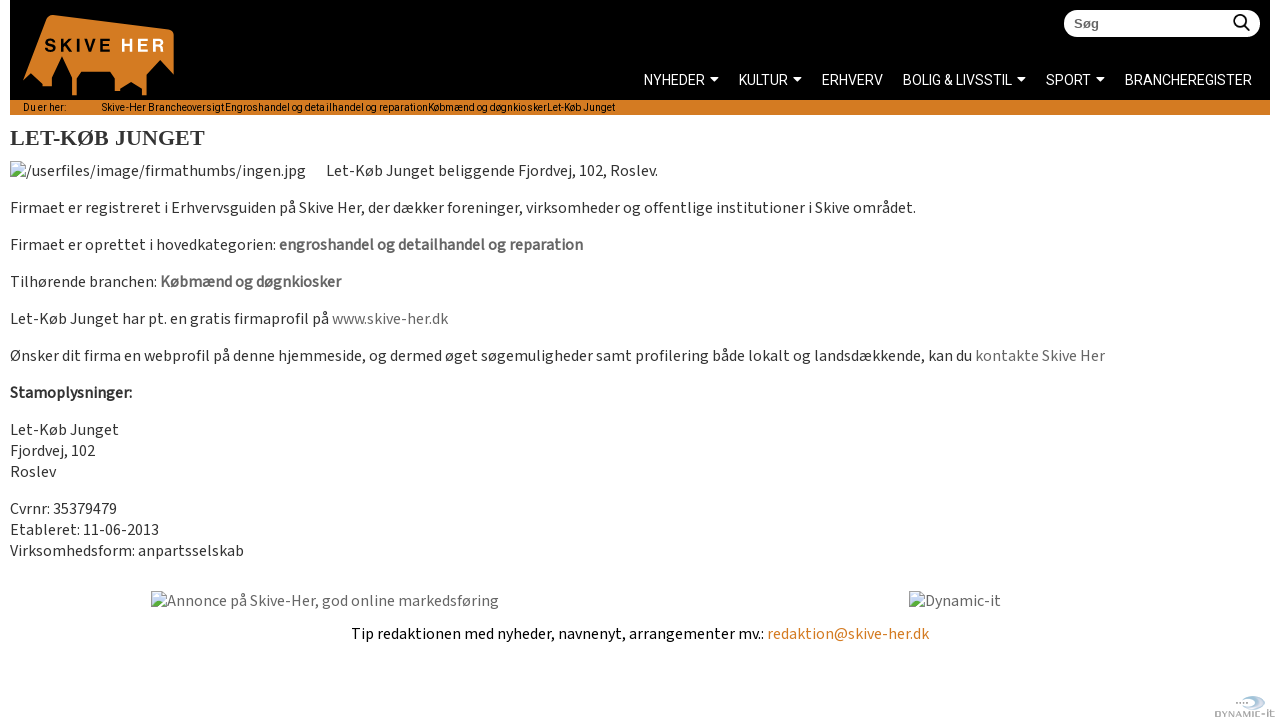

--- FILE ---
content_type: text/html;charset=UTF-8
request_url: https://www.skive-her.dk/engroshandel-og-detailhandel-reparation/koebmaend-og-doegnkiosker/junget-ny-koebmand-aps-roslev.htm
body_size: 5125
content:
<?xml version="1.0" encoding="UTF-8"?>
<!DOCTYPE html PUBLIC "-//W3C//DTD XHTML 1.0 Strict//EN" "http://www.w3.org/TR/xhtml1/DTD/xhtml1-strict.dtd">
<html xmlns="http://www.w3.org/1999/xhtml" lang="da" xml:lang="da">
	<head>
		<meta http-equiv="Content-Type" content="text/html;charset=UTF-8" /><title>Let-K&#248;b Junget -  - K&#248;bm&#230;nd og d&#248;gnkiosker</title>
		
		<meta name="Title" content="Let-K&#248;b Junget -  - K&#248;bm&#230;nd og d&#248;gnkiosker" />
		<meta name="Description" content="&lt;p&gt;Detaljer for Let-K&#248;b Junget i K&#248;bm&#230;nd og d&#248;gnkiosker, fra Skive, Salling,&amp;nbsp;Fjends,&amp;nbsp;Vinderup og Fur. Engroshandel og detailhandel og reparation&lt;/p&gt;" />
		<meta name="Robots" content="ALL" />
		<meta http-equiv="Content-language" content="da" />
		<meta name="google-site-verification" content="4beasGJuQWNUp2X6B7Cw2nGQk2PqCWH3WNsEeFy8gv8" />

		
		<meta name="viewport" content="width=device-width, initial-scale=1">
		
		<link href="https://fonts.googleapis.com/css?family=Mada|Montserrat|Roboto" rel="stylesheet"> 
		<link rel="icon" href="https://www.skive-her.dk/favicon.ico" type="image/x-icon"/>
		<link rel="shortcut icon" href="https://www.skive-her.dk/favicon.ico" type="image/x-icon"/>
		<link rel="stylesheet" type="text/css" href="/css/style36.css" media="screen"/>
		<script src='https://www.google.com/recaptcha/api.js'></script>
		<link rel="stylesheet" href="https://use.fontawesome.com/releases/v5.7.2/css/all.css" integrity="sha384-fnmOCqbTlWIlj8LyTjo7mOUStjsKC4pOpQbqyi7RrhN7udi9RwhKkMHpvLbHG9Sr" crossorigin="anonymous">
		
		
	 
		<meta property="og:title" content="Let-K&#248;b Junget -  - K&#248;bm&#230;nd og d&#248;gnkiosker"/>
		
		<meta property="og:image" content="https://www.skive-her.dk/images/logo2.png"/>
		
		<meta property="og:site_name" content="Skive Her"/>
		<meta property="og:description" content="&lt;p&gt;Detaljer for Let-K&#248;b Junget i K&#248;bm&#230;nd og d&#248;gnkiosker, fra Skive, Salling,&amp;nbsp;Fjends,&amp;nbsp;Vinderup og Fur. Engroshandel og detailhandel og reparation&lt;/p&gt;" />
		<meta property="og:url" content="https://www.skive-her.dk/engroshandel-og-detailhandel-reparation/koebmaend-og-doegnkiosker/junget-ny-koebmand-aps-roslev.htm" />
		<meta property="og:type" content="website" />
		
		<!-- Facebook Pixel Code -->
			<script type="text/javascript">
			!function(f,b,e,v,n,t,s){if(f.fbq)return;n=f.fbq=function(){n.callMethod?
			n.callMethod.apply(n,arguments):n.queue.push(arguments)};if(!f._fbq)f._fbq=n;
			n.push=n;n.loaded=!0;n.version='2.0';n.queue=[];t=b.createElement(e);t.async=!0;
			t.src=v;s=b.getElementsByTagName(e)[0];s.parentNode.insertBefore(t,s)}(window,
			document,'script','//connect.facebook.net/en_US/fbevents.js');

			fbq('init', '1567799613509979');
			fbq('track', "PageView");</script>
			<noscript><img height="1" width="1" style="display:none"
			src="https://www.facebook.com/tr?id=1567799613509979&ev=PageView&noscript=1"
			/></noscript>
			<!-- End Facebook Pixel Code -->

			<!-- Global site tag (gtag.js) - Google Analytics -->
<script async src="https://www.googletagmanager.com/gtag/js?id=UA-61447265-1"></script>
<script>
  window.dataLayer = window.dataLayer || [];
  function gtag(){dataLayer.push(arguments);}
  gtag('js', new Date());

  gtag('config', 'UA-61447265-1');
</script>
<script type="text/javascript" src="https://www.skive-her.dk/js/shop_007.js"></script>
<script type="text/javascript" src="//s3.amazonaws.com/downloads.mailchimp.com/js/signup-forms/popup/embed.js" data-dojo-config="usePlainJson: true, isDebug: false"></script>
<script type="text/javascript">require(["mojo/signup-forms/Loader"], function(L) { L.start({"baseUrl":"mc.us15.list-manage.com","uuid":"5aef02e7a6597fbd5b1f20e8d","lid":"12f40adfbe"}) })</script>
		
		</head>
	<body>
				<style type="text/css">
            ::-moz-selection { /* Code for Firefox */
                 background: #d47b22;
                  color: white;
            }
            ::selection {
                 background: #d47b22;
                  color: white;
            }
        </style>
		<div id="fb-root"></div>

<div id="baggrund">
	<div id="body_con"><a name="top"></a>
		<div id="content_con">
			<div id="leftdiv">
				<div id="rightdiv">
					<div id="content_center">
						<div id="content_text">
							<div id="content_text_left">
								<div id="content_text_left_padding">
									<div id="content_ie_100percent_fix" >
										<h1>Let-Køb Junget</h1>
<div id="test">


<p><img src="/userfiles/image/firmathumbs/ingen.jpg" alt="/userfiles/image/firmathumbs/ingen.jpg" align="left" style="padding-right:20px;">Let-Køb Junget beliggende&nbsp;Fjordvej, 102,  Roslev. </p>

<p>Firmaet er registreret&nbsp;i Erhvervsguiden p&aring; Skive Her, der d&aelig;kker foreninger, virksomheder og offentlige institutioner&nbsp;i Skive omr&aring;det.</p>

<p>Firmaet er oprettet i hovedkategorien: <strong><a href="https://www.skive-her.dk/engroshandel-og-detailhandel-reparation/">engroshandel og detailhandel og reparation</a></strong></p>

<p>Tilh&oslash;rende branchen: <strong><a href="https://www.skive-her.dk/engroshandel-og-detailhandel-reparation/koebmaend-og-doegnkiosker/">Købmænd og døgnkiosker</a></strong></p>

<p>Let-Køb Junget har pt. en gratis firmaprofil p&aring; <a href="http://www.skive-her.dk">www.skive-her.dk</a></p>

<p>&Oslash;nsker dit firma en webprofil p&aring; denne hjemmeside, og dermed&nbsp;&oslash;get s&oslash;gemuligheder samt profilering b&aring;de lokalt og landsd&aelig;kkende, kan du <a href="http://www.skive-her.dk/kontakt.htm">kontakte Skive Her</a></p>

<p><strong>Stamoplysninger:</strong></p>

<p>Let-Køb Junget <br />
Fjordvej, 102<br />
 Roslev</p>

<p></p>

<p>Cvrnr: 35379479<br />
Etableret: 11-06-2013<br />
Virksomhedsform: anpartsselskab</p>
<div class='gratis_firmaprofil_banner_img'><a href="https://www.dynamicit.dk"  target="_blank"><img src="/userfiles/image/annonce_billeder/dynamicit-banner.jpg" alt="Dynamic-it" /></a></div><div class='gratis_firmaprofil_banner_img'><a href="http://www.skive-her.dk/kontakt.htm"><img src="/userfiles/image/annonce_billeder/annonce_gul_w300.jpg" alt="Annonce på Skive-Her, god online markedsføring"/></a></div>

</div>


	
										<div style="float:right;padding-top:12px;" id='sociale_knapper'>
											<div style="float:left;"><div class="fb-like" data-href="https://www.skive-her.dk/engroshandel-og-detailhandel-reparation/koebmaend-og-doegnkiosker/junget-ny-koebmand-aps-roslev.htm" data-width="40px" data-layout="button" data-action="like" data-show-faces="true" data-share="true"></div></div>
											
										</div>
										

										</div><!--end content_ie_100percent_fix-->
									</div><!--end content_text_left_padding-->
								</div><!--end content_text_left-->
							</div><!--end content_text-->
						</div><!--end content_center-->
					</div><!--end rightdiv-->
					
					
					<div id="right_con">
						<div id="breadcrumbs_con"><div id="breadcrumbs"><span id="breadcrumbs_text">Du er her:</span>
<ul itemscope itemtype="https://schema.org/BreadcrumbList">
<li itemprop="itemListElement" itemscope itemtype="https://schema.org/ListItem"><a href='https://www.skive-her.dk/' itemprop="item" ><span itemprop="name">Skive-Her&nbsp;</span><meta itemprop="position" content="1" /></a></li>
<li itemprop="itemListElement" itemscope itemtype="https://schema.org/ListItem"><a href='https://www.skive-her.dk/brancher/' itemprop="item"><span itemprop="name">Brancheoversigt</span><meta itemprop="position" content="2" /></a></li><li itemprop="itemListElement" itemscope itemtype="https://schema.org/ListItem"><a href='https://www.skive-her.dk/engroshandel-og-detailhandel-reparation/' itemprop="item"><span itemprop="name">Engroshandel og detailhandel og reparation</span><meta itemprop="position" content="3" /></a></li><li itemprop="itemListElement" itemscope itemtype="https://schema.org/ListItem"><a href='https://www.skive-her.dk/engroshandel-og-detailhandel-reparation/koebmaend-og-doegnkiosker/' itemprop="item"><span itemprop="name">Købmænd og døgnkiosker</span><meta itemprop="position" content="4" /></a></li><li itemprop="itemListElement" itemscope itemtype="https://schema.org/ListItem"><a href='https://www.skive-her.dk/engroshandel-og-detailhandel-reparation/koebmaend-og-doegnkiosker/junget-ny-koebmand-aps-roslev.htm' itemprop="item"><span itemprop="name">Let-Køb Junget</span><meta itemprop="position" content="5" /></a></li></ul>

</div></div>
					</div>
					
				
		<div id="bund_paa_siden">
			
			Tip redaktionen med nyheder, navnenyt, arrangementer mv.: <a href="mailto:redaktion@skive-her.dk">redaktion@skive-her.dk</a>
			
		</div>
		<div id="smart_bund_con">
			<a href="https://www.dynamicit.dk" target="_blank" alt="Dynamic-IT webudvikling og hjemmesider Skive">
				<div id="madeby">
					<img src="https://www.skive-her.dk/images/spritesort.png" alt="Dynamic-it webudvikling og onlinemarkedsføring"/>
				</div>
			</a>
		</div>
			</div><!--end content_con-->
		</div><!--end body_con-->
	</div>
	<div id="topbag">
		<div id="topbg">
			<div id="my_searcher">
				<div id="search_con01">
					<form id="searchForm01"  method="get" action="/search/?action=send" name="searchForm01">
						<input id="searchFieldGeneral01" class="searchField01" type="text" name="search_specifik" onfocus="if($(this).val()=='Søg')$(this).val('');"  onkeydown="if (event.keyCode == 13) { this.form.submit(); return false; }" placeholder="Søg">
						<a href="#">
							<div id="searchCustomButton01" onclick="$('#searchForm01').submit();"></div>
						</a>
					</form>
				</div>			
			</div>
			<div id="banner_con"><a name="top"></a>
				<a href="https://www.skive-her.dk/"><img src="/images/ny-logo.svg" alt="Nyheder Skive, hvad sker der i Skive"></a>
			</div><!--end banner_con-->
			<div id="menu_teaser">
				<div id="menu_response"><img id="menu_close" src="https://www.skive-her.dk/images/menu_button.png" alt="" /><img id="menu_open" src="https://www.skive-her.dk/images/menu_button.png" alt="" /></div>
			</div>
			<div id="responsive_slider">
					<div id="responsive_menu">
							
						<div id="menugroup1_con_news"><ul><li class='menuNotChosen'><a href='https://www.skive-her.dk/' class='topmenu8'>NYHEDER</a><ul><li class='menuNotChosen'><a href='https://www.skive-her.dk/nyheder/politi-og-retten/' class='topmenu8'>Politi og retten</a></li><li class='menuNotChosen'><a href='https://www.skive-her.dk/nyheder/navnenyt/' class='topmenu8'>Navnenyt</a></li><li class='menuNotChosen'><a href='https://www.skive-her.dk/nyheder/valg-i-skive/' class='topmenu8'>Valg i Skive</a></li><li class='menuNotChosen'><a href='https://www.skive-her.dk/nyheder/servicemeddelelser/' class='topmenu8'>Servicemeddelelser</a></li></ul></li><li class='menuNotChosen'><a href='https://www.skive-her.dk/nyheder/kultur/' class='topmenu1'>KULTUR</a><ul><li class='menuNotChosen'><a href='https://www.skive-her.dk/nyheder/byen/' class='topmenu1'>BYEN</a></li><li class='menuNotChosen'><a href='https://www.skive-her.dk/nyheder/uddannelse/' class='topmenu1'>Uddannelse</a></li><li class='menuNotChosen'><a href='https://www.skive-her.dk/nyheder/skivemoedet/' class='topmenu1'>Skivemødet</a></li><li class='menuNotChosen'><a href='https://www.skive-her.dk/nyheder/lokale-portaler/' class='topmenu1'>Lokale portaler</a></li><li class='menuNotChosen'><a href='https://www.skive-her.dk/nyheder/musik/' class='topmenu1'>Musik</a></li></ul></li><li class='menuNotChosen'><a href='https://www.skive-her.dk/nyheder/erhverv/' class='topmenu6'>ERHVERV</a></li><li class='menuNotChosen'><a href='https://www.skive-her.dk/nyheder/livsstil/' class='topmenu4'>BOLIG & LIVSSTIL</a><ul><li class='menuNotChosen'><a href='https://www.skive-her.dk/nyheder/boligindretning/' class='topmenu4'>Boligindretning</a></li><li class='menuNotChosen'><a href='https://www.skive-her.dk/nyheder/ferie-og-rejse/' class='topmenu4'>Ferie og rejse</a></li><li class='menuNotChosen'><a href='https://www.skive-her.dk/nyheder/hus-og-have/' class='topmenu4'>Hus og have</a></li><li class='menuNotChosen'><a href='https://www.skive-her.dk/nyheder/biler/' class='topmenu4'>Biler</a></li><li class='menuNotChosen'><a href='https://www.skive-her.dk/nyheder/mode/' class='topmenu4'>Mode</a></li><li class='menuNotChosen'><a href='https://www.skive-her.dk/nyheder/penge-og-oekonomi/' class='topmenu4'>Penge og økonomi</a></li><li class='menuNotChosen'><a href='https://www.skive-her.dk/nyheder/gadgets/' class='topmenu4'>Gadgets og teknologi</a></li><li class='menuNotChosen'><a href='https://www.skive-her.dk/nyheder/jul-i-skive/' class='topmenu4'>Jul i Skive</a></li><li class='menuNotChosen'><a href='https://www.skive-her.dk/nyheder/sundhed/' class='topmenu4'>Sundhed og velvære</a></li><li class='menuNotChosen'><a href='https://www.skive-her.dk/nyheder/mad-og-drikke/' class='topmenu4'>Mad og drikke</a></li><li class='menuNotChosen'><a href='https://www.skive-her.dk/nyheder/familie/' class='topmenu4'>Familie og fritid</a></li></ul></li><li class='menuNotChosen'><a href='https://www.skive-her.dk/nyheder/sport/' class='topmenu2'>SPORT</a><ul><li class='menuNotChosen'><a href='https://www.skive-her.dk/nyheder/loeb/' class='topmenu2'>Løb</a></li><li class='menuNotChosen'><a href='https://www.skive-her.dk/nyheder/golf/' class='topmenu2'>Golf</a></li><li class='menuNotChosen'><a href='https://www.skive-her.dk/nyheder/cykling/' class='topmenu2'>Cykling</a></li><li class='menuNotChosen'><a href='https://www.skive-her.dk/nyheder/boksning/' class='topmenu2'>Boksning</a></li><li class='menuNotChosen'><a href='https://www.skive-her.dk/nyheder/atletik/' class='topmenu2'>Atletik</a></li><li class='menuNotChosen'><a href='https://www.skive-her.dk/nyheder/haandbold/' class='topmenu2'>Håndbold</a></li><li class='menuNotChosen'><a href='https://www.skive-her.dk/nyheder/svoemning/' class='topmenu2'>Svømning</a></li><li class='menuNotChosen'><a href='https://www.skive-her.dk/nyheder/motor/' class='topmenu2'>Motor</a></li><li class='menuNotChosen'><a href='https://www.skive-her.dk/nyheder/trav/' class='topmenu2'>Trav</a></li><li class='menuNotChosen'><a href='https://www.skive-her.dk/nyheder/sejlads/' class='topmenu2'>Sejlads</a></li><li class='menuNotChosen'><a href='https://www.skive-her.dk/nyheder/fodbold/' class='topmenu2'>Fodbold</a></li></ul></li></ul></div>			<div id="menugroup1_con">
				<div id="mainmenu1">
					<div id="mainmenu1_center">
						<div id="mainmenu1_center_wrapper">
							<ul id="mainmenu1_ul">
								<li class="firstElement topmenu9">
									<a href="/brancher/" target="_self" class="firstElement topmenu9">Brancheregister</a>
								</li>
							</ul>
						</div>
					</div><!--end mainmenu1_center-->
				</div><!--end mainmenu1-->
			</div><!--end menugroup1_con-->

						<div class='small_top_menu_responsive' id="menugroup1_con2">
							<ul id='mainmenu1_ul'><li class='menuNotChosen'><a href='https://www.skive-her.dk/forside.htm' >Forside</a></li><li class='menuNotChosen'><a href='https://www.skive-her.dk/galleri.htm' >Galleri</a></li><li class='menuNotChosen'><a href='https://www.skive-her.dk/om-skive-her.htm' >Om SKIVE-HER</a><ul id='mainmenu1_ul'><li class='menuNotChosen'><a href='https://www.skive-her.dk/hvem-er-vi.htm' >Hvem er vi</a></li><li class='menuNotChosen'><a href='https://www.skive-her.dk/ansvarshavende.htm' >Ansvarshavende</a></li><li class='menuNotChosen'><a href='https://www.skive-her.dk/kontakt.htm' >Kontakt</a></li><li class='menuNotChosen'><a href='https://www.skive-her.dk/profilering.htm' >Profilering</a></li><li class='menuNotChosen'><a href='https://www.skive-her.dk/nyhedsbrev228.htm' >Nyhedsbrev</a></li><li class='menuNotChosen'><a href='https://www.skive-her.dk/tilmelding-udvidet-profil.htm' >Køb udvidet profil</a></li></ul></li></ul>
						</div>
					</div>
				</div>
			<div class='small_top_menu'>

				
				<div class='links' style="display: none;">
					
					<ul id='mainmenu1_ul'><li class='menuNotChosen'><a href='https://www.skive-her.dk/forside.htm' >Forside</a></li><li class='menuNotChosen'><a href='https://www.skive-her.dk/galleri.htm' >Galleri</a></li><li class='menuNotChosen'><a href='https://www.skive-her.dk/om-skive-her.htm' >Om SKIVE-HER</a><ul id='mainmenu1_ul'><li class='menuNotChosen'><a href='https://www.skive-her.dk/hvem-er-vi.htm' >Hvem er vi</a></li><li class='menuNotChosen'><a href='https://www.skive-her.dk/ansvarshavende.htm' >Ansvarshavende</a></li><li class='menuNotChosen'><a href='https://www.skive-her.dk/kontakt.htm' >Kontakt</a></li><li class='menuNotChosen'><a href='https://www.skive-her.dk/profilering.htm' >Profilering</a></li><li class='menuNotChosen'><a href='https://www.skive-her.dk/nyhedsbrev228.htm' >Nyhedsbrev</a></li><li class='menuNotChosen'><a href='https://www.skive-her.dk/tilmelding-udvidet-profil.htm' >Køb udvidet profil</a></li></ul></li></ul>
				</div>
			</div>
			
			
			
		</div>
		
	</div>
	


<div id="bundboksen">

</div>

</body>
</html>


--- FILE ---
content_type: text/css
request_url: https://www.skive-her.dk/css/style36.css
body_size: 25637
content:
html{
/*     overflow: -moz-scrollbars-vertical;*/
     overflow: scroll;
}

/*****************
Initializing padding and margin, overriding malicious default settings.
******************/
html{
	overflow:visible;
}
body {
	padding:0px;
	margin:0px;
	width:100%;
	height:100%;
	position:absolute;
	left:0px;
	top:0px;
	font-family: 'Mada', sans-serif;
	font-size: 16px;
	color:#000000;
}
h1, h2, h3, h4 {
	padding:0px;
	margin: 0px;
}
ul {
	margin-left: 0px;
	padding-left: 0px;
	margin-top: 0px;
	padding-top: 0px;
	list-style: none;
}
li{
	padding: 0;
	margin: 0;
}
a, a:visited, a:active {
    text-decoration:none;
    color:#d47b22;
}
a:hover {color: #0066CC;}
a img {
	border: 0;
	padding: 0;
	margin: 0;
}
h1 {
	font-size:18px;
	margin-top:0px;
	margin-bottom:10px;
}
h2 {font-size:16px;}
h3 {font-size:14px;}
h4 {font-size:13px;}
hr{
	border-top:0 none;
	height:1px;
	padding: 0px;
}
#topbag {
    height: 90px;
    left: 0;
    margin: auto;
    position: absolute;
    top: 0;
    width: 100%;
    z-index: 9999;
}
.centered-and-cropped {object-fit: cover}
#sociale_knapper{
	position:absolute;
	top:640px;
	right:47px;
	display: none;
}	
.site_boxes_title{
	background-color: #00549f;
    color: #fff;
    float: left;
    font-family: open sans;
    font-size: 16px;
    font-style: italic;
    font-weight: bold;
    padding: 5px 1%;
    width: 98%;
}


/****************************
 * brancheregister
 ****************************/
 
 #brancher{width:100%;}
 .myalert{ 
	background-color: red;
	line-height: 20px;
	font-size: 12px;
	font-family:open sans;
}
.tdodd{
	background-color: #ffffff;
	color:#666666;
	font-size: 14px;
	font-family:open sans;
	padding:1%;
	width:98%;
	float:left;
}
.profile{font-weight:bold;}
.bundnavigering{text-align:center;}
.tdeven{
	background-color: #eeeeee;
	font-size: 14px;
	color:#666666;
	font-family:open sans;
	padding:1%;
	width:98%;
	float:left;
}
.tdeven a,
.tdodd a{
	font-size: 14px;
	font-family:open sans;
	display:block;
}
.tdheader{
	border-top:20px solid #ffffff;
	background-color: #d47b22;
	padding-left: 4px;
	font-family:open sans;
	clear:both;
}
.tdEtableringsaar{
	width:18% !important;
	margin:0;
	float:left;
	text-align:right;
}
.tdTelefon{
	width:10% !important;
	margin:0;
	float:right;
}
.tdTom{
	width:0% !important;
	padding:0% !important;
	margin:0;
	float:left;
}
.tdPostnr{
	width:10% !important;
	margin:0;
	float:left;
}
.tdFirmanavn{
	width:78% !important;
	margin:0;
	float:left;
}
.tdbund{
	border-top:0px solid #ffffff;
	background-color: #d47b22;
	padding-left: 4px;
	font-family:open sans;
	float:left;
	width:100%;
}
#brancher .tdheader .tdop{text-align: right;}
#brancher .tdheader .tdop a:link,
#brancher .tdheader .tdop a:visited,
#brancher .tdheader .tdop a:hover{
	color: #dddddd;
}
#bundboksen{
	position:fixed;
	left:0;
	bottom:0;
	width:300px;
	height:130px;
	background-color:#c2c2c2;
	display:none;
}

.news_billede_container{max-width:48%;padding-right:20px;float:left;}
.news_billede_enkelt{width:100%;}
.newsPageShift{
	float: right; 
	margin-top: 10px;
}
.site_boxes{
	width:99%;
	padding-top:0;
	float:right;
	padding-right:0%;
}
.site_boxes_knap{
	height: 240px; 
	z-index: 99999; 
	position: relative; 
	margin-top: -17px; 
	text-align: center; 
	background-repeat: no-repeat; 
	background-position: right top; 
	background-size: 80% auto; 
	padding: 0px 12% 0px 25%; 
	width: 65%;
}
.tale_header{
	height: 134px;
	display: table;
	width: 100%;
}
.tale_header_text{
	font-weight:bold;
	font-family:open sans;
	display: table-cell; 
	vertical-align: middle;
}
.tale_header_text a{
	font-weight:bold;
	font-family:open sans;
	color:#000 !important;
}
.tale_text{
    background-color: #3a93b9;
    border-radius: 0 0 7px 7px;
    color: #fff;
    font-size: 10px;
    height: auto;
    margin-left: -14px;
    padding-left: 6px;
    padding-right: 5px;
    text-align: left;
    width: 192px;
}
.center{text-align: center;}
.center form{
	width:50%;
	margin-left: auto;
	margin-right: auto;
	margin-bottom: 10px;
}
#brancher a.redlink{color: #1C499C;}
.mc-modal{z-index: 99999999999999999!important;}
.mc-closeModal{
	background-color: #fff;
	opacity: 50;
	padding: 1%;
}
.mc-modal-bg{opacity: .8!important;}
#contact_form td,#contact_form img{vertical-align: top;}
#formular a{color: #000000;}

/*** banner ***/
#topbg {
    background-color: #000000;
    height: 100px;
    margin: auto;
    width: 1260px;
    position: relative;
}
#banner_con {
    float: left;
    height: 85px;
    margin-left: 1%;
    margin-top: 15px;
    overflow: hidden;
    position: relative;
    width: 12%;
}
#banner_con img{
	max-width:100%;
	height:auto;
}
#logo{
	width:273px;
	padding-left:155px;
	height:30px;
	position:relative;
	z-index:2;
	margin:auto;
	margin-top:15px;
}
#smart_top_con {
	position:absolute;
	top:65px;
	width:100%;
	left:0px;
	height:150px;
	background-image:url(https://www.skive-her.dk/images/topfade.png);
	background-repeat:repeat-x;
}
/*** /banner ***/
.knap_top {
	position:relative;
	float:left;
	width:186px;
	height:100%;
	margin-right:6px;
	margin-left:1px;
	overflow:hidden;
}
.knap_top_header {
	position:relative;
	text-align:right;
	float:left;
	width:173px;
	padding:5px;
	padding-right:10px;
	background-color:#699DCF;
	color:#FFFFFF !important;
	font-weight:bold;
	letter-spacing:1px;
	z-index:6;
}
.knap_top_billede {
	position:relative;
	float:left;
	width:186px;
	height:137px;
	z-index:2;
}
.knap_top_billede img {
	float:left;
	width:100%;
	min-height:100%;
}
.knap_top_corner {
	position:absolute;
	top:0px;
	left:0px;
	height:65px;
	width:80px;
	z-index:9;
}
.ophavsret{
	float:left;
	width:100%;
	font-size:12px;
	font-style:italic;
	color:#999;
	margin-top:20px;
}
#madeby:hover {background-position: 0 0px;}
#madeby {
    background-position: 0 -25px;
    background-repeat: no-repeat;
    bottom: 2px;
    cursor: pointer;
    height: 24px;
    opacity: 0.4;
    position: fixed;
    right: 2px;
    text-align: center;
    width: 67px;
    z-index:999;
}
#contactruler_center_wrapper{text-align:center;}
#baggrund{
	z-index:0;
	left:0px;
	width:100%;
	top:0px;
	margin:auto;
}
#body_con{
	position:relative;
	width:100%;
	float:left;
	margin:auto;
	text-align: left;
	z-index:2;
}
#content_con {
	position:relative;
	width: 1260px;
	margin:auto;
}
#right_con{
    float: right;
    width: 29%;
}
#leftdiv{
    background-color: #ffffff;
    float: left;
    margin-top: 125px;
    position: relative;
    width: 100%;
    z-index: 999;
}
#rightdiv{
    float: left;
    position: relative;
    width: 100%;
    z-index: 2;
}
#rightdiv a, a:visited, a:active {
    text-decoration:none;
    color: #3399cc;
}
#rightdiv a:hover {color: #0066CC;}
#content_text_left_padding {width:100%;}
#bunden_con {
	position:relative;
	float:left;
	width:100%;
	padding-top:5px;
	padding-bottom:5px;
	margin:auto;
	background-color:#02314f;
	text-align:center;
	color:#FFFFFF;
}
#bunden_con a {color:#FFFFFF !important;}
#menugroup1_bund_con {
	float:left;
	width:100%;
}
#bundproductMenu {
	float:left;
	width:15%;
}
#breadcrumbs_con{
    background-color: #d47b22;
    left: 0;
    margin-left: 0;
    position: absolute;
    top: -25px;
    width: 100%;
    z-index: 100;
    font-family: 'Roboto', Tahoma, sans-serif;
}
#breadcrumbs_placeholder{
	height: 25px;
	width: 594px;
}
#breadcrumbs{
	padding: 2px 6px 2px 10px;
	float: left;
	z-index:1;
	padding: 2px 1%;
    width: 98%;
}
#breadcrumbs ul {
	list-style: none;
	padding-left:10px;
	margin:0px;
	float: left;
	z-index:1;
	padding-left: 2%;
    width: 87%;
}
#breadcrumbs li, #breadcrumbs a{font-size: 10px;}
#breadcrumbs li {
	float: left;
	display: block;
	float:left;
	text-align: center;
	z-index:1;
	color:#949da3;
}
#breadcrumbs li a, 
#breadcrumbs li a:visited, 
#breadcrumbs li a:active {
	text-decoration:none;
	color:#000;
	letter-spacing: 0.005em;
	z-index:1;
}
#breadcrumbs li a:hover{
	text-decoration:underline;
	color: #FFFFFF;
}
#breadcrumbs_text{
	float: left;
	padding-left: 0px;
	color: #000;
	z-index:1;
	font-size:10px;
	width: 11%;
	max-width: 55px;
}
#content_center{
	float: left;
	margin-left:0px;
	width:100%;
	min-height:400px;
}
#content_text{
	color:#333333;
	width: 100%;
	background:#fff;
}
/* Kalender */
.kalender {
	float:left;
	width:100%;
	font-family:open sans;
}
.kalender td {
    float: left;
    margin: 0;
    min-height: 75px;
    padding: 1%;
    width: 12%;
}
.kalenderdatotom{min-height:1px !important;}
.kalenderdatotom{border: 1px solid transparent;}
.kalenderdag {
	min-height:1px !important;
	height:auto !important;
}
.kalenderhead {
    background-color: #3095b4;
    color: #fff;
    font-family: open sans;
    font-size: 15px;
    height: auto !important;
    min-height: 15px !important;
    text-align: center;
    width: 100% !important;
	margin-bottom: 10px !important;
}
.kalender_bottom {
	width:100% !important;
	padding:0px !important;
	margin:0px !important;
	padding-top:10px !important;
	height:30px !important;
}
.kalender_prev_button {float:left;}
.kalender_next_button {float:right;}
.kalenderdato, .kalenderdatovalgt {
	background-color:#FFFFFF;
	padding:5px;
	font-weight:bold;
    border: 1px solid #CCCCCC;
}
.kalenderdatofri {
	background-color:#eee;
	padding:5px;
	font-weight:bold;
    border: 1px solid #CCCCCC;
}
.kalender_arrangement {
	font-weight:normal;
	font-size:12px;
}
.kalender_arrangement a.topmenu1{
	color:#833427 !important;
	background-color:transparent !important;
}
.kalender_arrangement a.topmenu2{
	color:#D47B22 !important;
	background-color:transparent !important;
}
.kalender_arrangement a.topmenu3{
	color:#3095b4 !important;
	background-color:transparent !important;
}
.kalender_arrangement a.topmenu4{
	color:#827C34 !important;
	background-color:transparent !important;
}
.kalender_arrangement a.topmenu5{
	color:#627D77 !important;
	background-color:transparent !important;
}
.kalender_arrangement a.topmenu6{
	color:#3095B4 !important;
	background-color:transparent !important;
}
.kalender_arrangement a.topmenu7{
	color:#00549F !important;
	background-color:transparent !important;
}
.kalender_arrangement a.topmenu8{
	color:#644459 !important;
	background-color:transparent !important;
}
.kalender_arrangement a.topmenu9{
	color:#3095B4 !important;
	background-color:transparent !important;
}
.kalenderbund {width:auto !important;}
.arr_seflere {
	float:left;
	width:96%;
	padding:2%;
	text-align:center;
	background-color:#699DCF;
	color:#FFFFFF !important;
}
#special_con {
	position:relative;
	float:left;
	display:block;
	padding-top:30px;
	width:100%;
}
#content_ie_100percent_fix{
	position:relative;
	width:100%;
	text-align:left;
	color:#666666;
	float:left;
	color:#333333;
}
.newsMostViewed_billede img{
	max-height: 280px;
	overflow: hidden;
}
#content_text img {max-width: 100%;}
.arrangement_enkelt .arrangementenkelt_billede_1{width: 846px;}
#content_text a{
	color: #666666;
	text-decoration: none;
}
#content_text a:hover{
	text-decoration:underline;
	color:#333333;}
#content_text #content_ie_100percent_fix_left a:hover{
	color: #666666;
	text-decoration: underline;
}
#content_text a:active{
	color: #666666;
	text-decoration: underline;
}
#content_text .faktaboks{
    color: #ffffff;
    background-color:#3095B4;
	border:1px solid #333333;
	font-family:verdana;
	width:25%;
	padding:10px;
	margin-left:20px;
	float:right;
}
#content_text h1{
	color: #333;
	float: left;
	font-family: open sans !important;
	font-weight: bold;
	width: 99%;
	font-size: 22px;
	text-transform: uppercase;
}
#content_text h2{
    color: #333333;
    font-family: Open Sans;
    font-size: 21px;
    font-weight: bolder;
	padding-top: 10px;
}
#content_text h3{
    font-family: Open Sans;
    font-size: 16px;
    font-style: italic;
    font-weight: bolder;
}
#content_ie_100percent_fix > h3:nth-child(3) {
	float:left;
	width:100%;
}
#content_text ol{padding-left: 26px;}
#content_text p{
    display: block;
    font-family: 'Mada', sans-serif;
    font-size: 16px;
}
#content_text ol{padding-bottom:10px}
#content_text ul{
	margin-left: 10px;
	padding-left: 10px;
	margin-top: 0px;
	padding-top: 0px;
	list-style-type: disc;
}
#content_text li{
	padding: 0 0 10px;
	margin: 0px;
}
#content_text ul li{list-style-type: disc;}
#contactruler_con{
	width: 960px;
	clear: both;
}
#contactruler_center{
	text-align: center;
	width: 960px;
	float: left;
	color: #ffffff;
}
#contactruler_center_wrapper{
	float: left;
	padding-left: 130px;
	padding-top: 10px;
}
#contactruler_center a{text-decoration: none;}
#contactruler_center ul li{
	float: left;
	font-size: 12px;
	padding-right:20px;
	color: #333333;
	font-style: italic;
	white-space: nowrap;
}
#contactruler_center ul #contactruler_6{padding-right:0px;}
#contactruler_center li a{
	font-size: 9px;
	height: 25px;
}
#contactruler_center a:hover{text-decoration: underline;}
#contactruler_box1{
	width: 150px;
    width:185px;
	height: 25px;
	float: left;
	padding-top: 3px;
}
#contactruler_box2{
	width: 62px;
	height: 0px;
	float: right;
	padding-right: 4px;
}
#contactruler_4,
#contactruler_4 a{
	color: #ffffff;
}
#left_search {
	padding:10px;
	padding-bottom:0px;
	margin-bottom:0px;
	float:left;
}
#left_search ul{
	color:#333333;
	font-size:12px;
	font-weight:700;
	list-style:disc outside none;
	padding-left:12px;
}
.links #mainmenu1_ul{
	width:100%;
	background-color:transparent;
	margin:0;
	padding:0;
	height:auto;
}
.links #mainmenu1_ul li{
	float:left;
	width:100%;
	background-color:transparent;
	margin:0;
	padding:0;
	height:auto;
	line-height: 16px;
}
.links #mainmenu1_ul li a{
	width:100%;
	background-color:transparent;
	margin:0;
	padding:0;
	font-style:italic;
	font-weight:bold;
	color:#fff;
	height:auto;
	text-align:left;
}
.links #mainmenu1_ul li ul{
	display: none;
	height: auto;
	margin: -17px 0 0 120px;
	padding: 0px;
	width: auto;
}
.links #mainmenu1_ul li ul li{
	background-color: #ddd;
	margin:0;
	padding:5px 0 5px 15px;
	height:auto;
	border-bottom:1px #999 solid;
}
.links #mainmenu1_ul li ul li:hover{background-color: #ccc;}
.links #mainmenu1_ul li ul li a{
	background-color:transparent;
	margin:0;
	padding:0;
	font-style:italic;
	font-weight:bold;
	color:#333 !important;
	height:auto;
	text-align:left;
}
.small_top_menu{
    float: left;
    margin-left:15px;
	margin-top:10px;
    width: 13%;
}
.small_top_menu a{
    width:100%;
	display:block;
	font-size:12px;
	color:#fff !important;
	font-style:italic;
	font-weight:bold;
}
.top_banner_img{
    float: right;
    margin-left: 5px;
    margin-top: 5px;
    top: 0;
	text-align: center;
}

.top_banner_img img{width:100%;}
.Hside_banner_img{
    float: right;
    height: auto;
    margin-right: 1%;
    width: 37%;
	text-align: center;
}
.gratis_firmaprofil_banner_img{
    float: right;
    height: auto;
    margin: 1%;
    width: 48%;
	text-align: center;
}
.mellem_nyheder_banner_img{
    background-color: #f1f1f1;
    color: #999;
    font-size: 11px;
    height: auto;
    margin-right: 1%;
    padding: 1% 0;
    position: relative;
    text-align: center;
    width: 100%;
	margin:10px 0;
	float: left;
}
.mellem_nyheder_banner_img img{
	max-width:100%;
	height:auto;
}
.under_artikel_banner_img{
    background-color: #f1f1f1;
    color: #999;
    font-size: 11px;
    height: auto;
    text-align: center;
    width: 99%;
	float: right;
	margin-top: 10px;
}

/*** Menu ***/
#menugroup1_con2 {
	float:right;
	width: 100%;
    margin-top:2px;
	z-index:399999;
}
#menugroup1_con {
	float:right;
	width: 13%;
    margin-right: 2%;
	z-index:399999;
	margin-top: 67px;
}
#mainmenu1 {
	float:left;
	z-index:399999;
	width:100%;
}
#menugroup1_con_news {
	float:right;
	z-index:399999;
}
#mainmenu1_center{
	float:left;
	width:100%;
	z-index:399999;}

#mainmenu1_center_wrapper{
	text-align: center;
	float: left;
	padding-top: 0px;
	z-index:399999;
	width:100%;
}
#jquery-overlay {z-index:9999}
#jquery-lightbox {z-index:99999}

/**********************/
/*   ALL menulevels   */
/**********************/

#mainmenu1_ul a, #menugroup1_con_news ul a{color: #fafafa;}

#mainmenu1_ul .menuChosen,
#mainmenu1_ul .firstElementAndMenuChosen
#menugroup1_con_news ul .menuChosen,
#menugroup1_con_news ul .firstElementAndMenuChosen{
	text-decoration: none;
	color: #FFFFFF;
	background-color: #669966;
}

/*******templates********/

.col_row{
	width:98%;
	padding-bottom:10px;
}
.w100{width:100%;}
.w33{
	width:19%;
	float:left;
}
.w66{
	width:80%;
	padding-left:1%;
	float:left;
}
.w66 h2{
	font-weight:bold;
	font-size:16px;
}


/********************/
/*   menu Level 1   */
/********************/

#mainmenu1_ul, #menugroup1_con_news ul{
	width:100%;
	padding:0px;
	margin:0px;
	list-style-type:none;
	float:left;
}
#mainmenu1_ul li{
	width:25%;
	color:#ffffff;
	float:left;
	text-align:center;
}
#menugroup1_con_news ul li{
	color:#ffffff;
	float:left;
	text-align:center;
}
#mainmenu1_ul li a, #menugroup1_con_news ul li a{
    color: #ffffff;
    display: block;
    font-family: 'Roboto', Tahoma, sans-serif;
    font-size: 14px;
    height: 40px;
    padding: 5px 10px;
    text-decoration: none;
    text-transform: uppercase;
}
.fa-caret-down::before{
	float: right;
	font-weight: bold;
	font-size: inherit;
	font-family: 'font awesome 5 free';
	margin-left: 5px;
}
.nyheds_search_con{
    float: left;
    margin-top: 20px;
    width: 100%;
}
.nyheds_search_table{
	width:100%;
}
.nyheds_search_resultat{
	width:55%;
	float:left;
}
.nyheds_search_resultat_kat{
	width:20%;
	float:left;
}
.nyheds_search_resultat_dato{
	width:25%;
	float:left;
	text-align:right;
}
.nyheds_search_resultat_kat{background-color:transparent !important;}
.newsliste_detalj_con .topmenu1,
.newsliste_detalj_con .topmenu1 a, 
.nyheds_search_resultat_kat.topmenu1 a{
	color:#833427 !important;
	background-color:transparent !important;
	font-style:normal!important;
}
.newsliste_detalj_con .topmenu2,
.newsliste_detalj_con .topmenu2 a, 
.nyheds_search_resultat_kat.topmenu2 a{
	color:#D47B22 !important;
	background-color:transparent !important;
	font-style:normal!important;
}
.newsliste_detalj_con .topmenu3,
.newsliste_detalj_con .topmenu3 a, 
.nyheds_search_resultat_kat.topmenu3 a{
	color:#3095b4 !important;
	background-color:transparent !important;
	font-style:normal!important;
}
.newsliste_detalj_con .topmenu4,
.newsliste_detalj_con .topmenu4 a, 
.nyheds_search_resultat_kat.topmenu4 a{
	color:#827C34 !important;
	background-color:transparent !important;
	font-style:normal!important;
}
.newsliste_detalj_con .topmenu5,
.newsliste_detalj_con .topmenu5 a, 
.nyheds_search_resultat_kat.topmenu5 a{
	color:#627D77 !important;
	background-color:transparent !important;
	font-style:normal!important;
}
.newsliste_detalj_con .topmenu6,
.newsliste_detalj_con .topmenu6 a, 
.nyheds_search_resultat_kat.topmenu6 a{
	color:#3095B4 !important;
	background-color:transparent !important;
	font-style:normal!important;
}
.newsliste_detalj_con .topmenu7,
.newsliste_detalj_con .topmenu7 a, 
.nyheds_search_resultat_kat.topmenu7 a{
	color:#00549F !important;
	background-color:transparent !important;
	font-style:normal!important;
}
.newsliste_detalj_con .topmenu8,
.newsliste_detalj_con .topmenu8 a, 
.nyheds_search_resultat_kat.topmenu8 a{
	color:#644459 !important;
	background-color:transparent !important;
	font-style:normal!important;
}
.newsliste_detalj_con .topmenu9,
.newsliste_detalj_con .topmenu9 a, 
.nyheds_search_resultat_kat.topmenu9 a{
	color:#3095B4 !important;
	background-color:transparent !important;
	font-style:normal!important;
}
.newsDate a{
	color: #fff!important;
	font-style: normal;
}
.newsDate a.topmenu1, 
.newsSeneste_kat a.topmenu1, 
.fnewsSeneste_kat a.topmenu1, 
.newsRandom_kat a.topmenu1, 
.newsMostViewed_kat a.topmenu1 {
	background-color:#833427 !important;
}
.newsDate a.topmenu2, 
.newsSeneste_kat a.topmenu2, 
.fnewsSeneste_kat a.topmenu2, 
.newsRandom_kat a.topmenu2, 
.newsMostViewed_kat a.topmenu2 {
	background-color:#D47B22 !important;
}
.newsDate a.topmenu3, 
.newsSeneste_kat a.topmenu3, 
.fnewsSeneste_kat a.topmenu3, 
.newsRandom_kat a.topmenu3, 
.newsMostViewed_kat a.topmenu3 {
	background-color:#3095b4 !important;
}
.newsDate a.topmenu4, 
.newsSeneste_kat a.topmenu4, 
.fnewsSeneste_kat a.topmenu4, 
.newsRandom_kat a.topmenu4, 
.newsMostViewed_kat a.topmenu4 {
	background-color:#827C34 !important;
}
.newsDate a.topmenu5, 
.newsSeneste_kat a.topmenu5, 
.fnewsSeneste_kat a.topmenu5, 
.newsRandom_kat a.topmenu5, 
.newsMostViewed_kat a.topmenu5 {
	background-color:#627D77 !important;
}
.newsDate a.topmenu6, 
.newsSeneste_kat a.topmenu6, 
.fnewsSeneste_kat a.topmenu6, 
.newsRandom_kat a.topmenu6, 
.newsMostViewed_kat a.topmenu6 {
	background-color:#3095B4 !important;
}
.newsDate a.topmenu7, 
.newsSeneste_kat a.topmenu7, 
.fnewsSeneste_kat a.topmenu7, 
.newsRandom_kat a.topmenu7, 
.newsMostViewed_kat a.topmenu7 {
	background-color:#00549F !important;
}
.newsDate a.topmenu8, 
.newsSeneste_kat a.topmenu8, 
.fnewsSeneste_kat a.topmenu8, 
.newsRandom_kat a.topmenu8, 
.newsMostViewed_kat a.topmenu8 {
	background-color:#644459 !important;
}
.newsDate a.topmenu9, 
.newsSeneste_kat a.topmenu9, 
.fnewsSeneste_kat a.topmenu9, 
.newsRandom_kat a.topmenu9, 
.newsMostViewed_kat a.topmenu9 {
	background-color:#3095B4 !important;
}
.hide{display:none;}
.w3title a{
	font-size: 30px !important;
	line-height:33px;
}
#mainmenu1_ul li.firstElement, 
#menugroup1_con_news ul li.firstElement{
	margin-left: 0px;
	border:none;
}
#mainmenu1_ul li.firstElementAndMenuChosen, 
#menugroup1_con_news ul li.firstElementAndMenuChosen{
	margin-left: 0px;
	border:none;
}
.menupunkt{
	font-family:'Font Awesome 5 Free';
	font-weight: 400;
	content: '\f0d7';
	color: #fff;
}

/********************/
/*   menu Level 2   */
/********************/

#mainmenu1_ul li ul, #menugroup1_con_news ul li ul{
	margin-left: 0px;
	float:left;
	position: absolute;
	list-style-image:none;
	z-index:30;
	width:250px;
	background-color:#999999;
}
#mainmenu1_ul li .menuChosen, #menugroup1_con_news ul li .menuChosen{color:#FFF;}
#mainmenu1_ul li ul li a, #menugroup1_con_news ul li ul li a{
	display: block;
	background-color: #02314F;
	font-weight: normal;
}
#menugroup1_con_news ul li ul li a::before{display:none;}
#mainmenu1_ul li ul li, #menugroup1_con_news ul li ul li{
	float:left;
	border: 0px;
	z-index:3999;
	width: 96%;
	padding-left:4%;
	margin-top:0px;
	margin-bottom:0px;
	text-align:left;
	background-color:#ddd;
	border-radius: 0px;
	border-bottom:1px solid #999;
}
#mainmenu1_ul li ul li:hover, #menugroup1_con_news ul li ul li:hover{background-color:#ccc;}
#mainmenu1_ul li ul li:first-child, #menugroup1_con_news ul li ul li:first-child {padding-top:3px;}
#mainmenu1_ul li ul .menuChosen,
#mainmenu1_ul li ul .firstElementAndMenuChosen,
#menugroup1_con_news ul li ul .menuChosen,
#menugroup1_con_news ul li ul .firstElementAndMenuChosen{
		font-weight:bold;
        background-color:#CCCCCC;
}
#mainmenu1_ul li ul li.firstElement,
#mainmenu1_ul li ul li a,
#menugroup1_con_news ul li ul li.firstElement,
#menugroup1_con_news ul li ul li a{
	display:block;
	font-size: 12px;
	text-decoration:none;
	font-weight: normal;
	color:#333;
	z-index:3999999;
	background-color:transparent;
	height:auto;
}
#mainmenu1_ul li ul li a:hover, #menugroup1_con_news ul li ul li a:hover{
	color:#02314F;
	background-color:transparent;
}
/********************/
/*   menu Level 3   */
/********************/

#mainmenu1_ul li ul li ul, #menugroup1_con_news ul li ul li ul {
    height: auto;
    margin-left: 96%;
    padding-bottom: 3px;
    position: absolute;
    top: 0;
}
#mainmenu1_ul li ul li ul li,#menugroup1_con_news ul li ul li ul li{background-color:transparent;}
#mainmenu1_ul li ul li ul li a, #menugroup1_con_news ul li ul li ul li a{height:auto;}

/********************************/
/*   menu Level specificities   */
/********************************/

/* 102, 113, 124 */
#menugroup1_con ul ul,
#menugroup1_con li:hover ul ul,
#menugroup1_con li:hover li:hover ul ul,
#menugroup1_con_news ul ul,
#menugroup1_con_news li:hover ul ul,
#menugroup1_con_news li:hover li:hover ul ul,
.links #mainmenu1_ul li:hover ul,
.links #mainmenu1_ul li:hover li:hover ul,
.links #mainmenu1_ul li:hover li:hover ul li:hover ul
{
	display:none;
}

/* Specificity 112, 123, 134 */
#menugroup1_con li:hover ul,
#menugroup1_con li:hover li:hover ul,
#menugroup1_con li:hover li:hover ul li:hover ul,
#menugroup1_con_news li:hover ul,
#menugroup1_con_news li:hover li:hover ul,
#menugroup1_con_news li:hover li:hover ul li:hover ul,
.links #mainmenu1_ul li:hover ul,
.links #mainmenu1_ul li:hover li:hover ul,
.links #mainmenu1_ul li:hover li:hover ul li:hover ul
{
	display:block;
}
#content_ie_100percent_fix #productBrandsCon01 a{
	text-decoration:none;
	font-size:11px;
	font-weight:100;
	font-style:italic;
}
#content_ie_100percent_fix #productBrandsCon01 a:hover{
	text-decoration:underline;
	color:#333333;
}

#topmenu1{background-color:#833427;}
#topmenu2{background-color:#D47B22;}
#topmenu3{background-color:#3095b4;}
#topmenu4{background-color:#827C34;}
#topmenu5{background-color:#627D77;}
#topmenu6{background-color:#3095B4;}
#topmenu7{background-color:#00549F;}
#topmenu8{background-color:#644459;}
#topmenu9{background-color:#3095B4;}
td.bestilhead{
	height:33px;
	color:#555;
	font-size:12px;
	font-weight:bold;
	padding:2px;
	padding-top:10px;
	padding-bottom:5px;
	border-bottom:1px solid #555;
}
td.bestil{
	color:#666666;
	padding-top:2px;
	padding-bottom:2px;
}

td.bestilInput,
.bestilInput{
	font-size:12px;
	width:200px;
}
#errormessage p{color:red;}
.double_underline {
	border-top:1px solid;
	border-bottom: 3px double;
	font-weight:bold;
}
#specialOffersCon{
	position:relative;
	float: left;
	font-size: 10px;
	color: #333333;
	width:97%;
	padding:1%;
	border:1px solid #999;
	vertical-align:top;
}
.specialOffers {
	position:relative;
	float:left;
	width:29%;
	height:80%;
	padding:2%;
	border-right:1px solid #CCCCCC;
}
#specialOffersCon h2{
	font-size: 9px;
	padding-top:0px;
	padding-bottom: 6px;
}
.specialOffersTableWrap {
	float:left;
	position:relative;
	height:200px;
	width:100%;
}
#specialOffersCon a{
	text-decoration: none;
	color: #333333;
}
#specialOffersCon a:hover{text-decoration: underline;}
#specialOffersCon img{width: 85px;}
#specialOffersImgWrap,
#specialOffersImgWrap img{
	float: right;
	margin-left:5px;
	margin-bottom:5px;
	width:90px;
}
#specialOffersMoreText{
	position:absolute;
	bottom:0px;
	left:6%;
	width:88%;
}
#specialOffersText {
	width:180px;
	float:left;
}
#specialOffersText a {color:#555}
#specialOffersText a:hover {text-decoration:none;}
#specialOffersMoreText a {
color:#FFFFFF;
	float:left;
	width:96%;
	padding:2%;
	background-color:#006699;
	text-align:center;
}
#hojre_tilbud{
	float:left;
	height:0px; 
	width:199px;
	background-color:transparent;
}
#articleInfo{
	padding-top:50px;
	font-style:italic;
}
.userLoginTable{margin-top: 20px;}
.userLoginRuler hr{
	border-bottom:1px solid #666666;
	border-top:0 none;
	height:1px;
	margin:2px 0;
	padding:0;
}
/*** fields and button ***/
#searchCustomButton01{
	background-image: url('https://www.skive-her.dk/images/search.png');
    background-position: 0px 4px;
    background-repeat: no-repeat;
    background-size: 17px 17px;
    width: 27px;
    height: 27px;
    float: right;
    background-color: #fff;
    border-radius: 0px 15px 15px 0px;
}
#a searchCustomButton01{
    float: right;
    height: 29px;
    margin-left: 0;
    margin-top: 5px;
    position: relative;
    width: 35px;
}
#searchFieldGeneral01{
    border: none;
    border-radius: 15px;
    float: left;
    font-weight: bold;
    height: 17px;
    padding: 5px 0;
    margin-right: 0;
    text-align: left;
    width: 97%;
    text-indent: 10px;
}
#searchFieldGeneral01::placeholder{color: #666;}
#search_con01 a{
	float: right;
	width: 2%;
}

/*** Result list ***/
#searchResultTable{width: 495px;}
#searchResultTable .searchResultItem a{
	color: #666666;
	font-weight: 400;
}
#searchResultTable .searchResultItem a:hover{
	color: #555555;
	text-decoration: underline;
	font-weight: 400;
}
.searchResultSpacer hr{
	margin-bottom: 10px;
	margin-top: 10px;
	border-bottom: 1px solid #666666;
	height: 1px;
	padding: 0px;
}
.searchResultNOFMatches{font-size: 16px;}
#mysearchdetails td{height: 22px;}
#mysearchdetails {
	float:left;
	margin-top:50px;
}
#topbilledet_con {
	position:absolute;
	left:225px;
	margin-left:1%;
	width:50%;
	top:20px;
	overflow:hidden;
	height:300px;
}
#topbilledet {
	position:absolute;
	left:0px;
	width:100%;
	top:0px;
}
.SubmitLille{cursor:pointer; }
#topfokustekst{
	position:absolute;
	left:595px;
	width:350px;
	top:-98px;
	color:#000;
	background-image:url('https://www.skive-her.dk/images/stempel.png');
	border:4px solid #000;
	text-align:center;
	font-size:20px;
	padding:10px;
}
#facebookshare{
	z-index:1000000;	
	position:absolute;
	left:648px;
	width:350px;
	top:15px;
	color:#000;
}


/**** Butikker ****/
#butikker {
    position:relative;
	float:left;
    font-size:10px;
	z-index:9999;
}
#butikker a{
    text-decoration:none;
    color: #3399cc;
}
#butikker a:hover {color: #0066CC;}
#butikker p{
    margin-bottom:3px;
	text-align:left;
}
#butikker a {float:right;}
.butik {
    float:left;
    width:125px;
	padding-top:0px;
	margin:10px;
}
.butiklink {
    clear:both;
    float:right;
}
#news{width:100%;}
/*** nyhedsbrev ***/
#newsform{
	position:relative;
	float:left;
	margin-left:1%;
	margin-top:50px;
	width:25%;
	height:250px;
}
#newsform select {
   background: #FFFFFF;
   border:0px;
   font-size:10px !important;
}
#newsform_felter {
	position:absolute;
	top:109px;
	left:46px;
}
#newsform_felter input {
	border:none;
	height:14px;
	width:156px;
	padding:1px;
	font-size:10px;
}
#newsform_felter_navn {
	position:absolute;
	top:0px;
	left:0px;
}
#newsform_felter_mail {
	position:absolute;
	top:24px;
	left:0px;
}
#newsform_birth {
	position:absolute;
	top:177px;
	left:59px;
	width:132px;
}
.newsBilledeTxt{
    color: #999;
    font-size: 14px;
    font-style: italic;
    text-align: left;
}
.news_flereBilleder{
	width:100%;
	float:left;
	margin-bottom:5px;
}
.news_flereBilleder_pic{
	width:31%;
	margin:1%;
	float:left;
}
.news_flereBilleder_pic img{
	width:100%;
	height:auto;
}
news_top_enkelt {
    float: left;
    width: auto;
}
.newsFotograf{
    color: #999;
    font-size: 12px;
    font-style: italic;
    margin-bottom: 5px;
    position: relative;
    text-align: left;
    text-decoration: underline;
    z-index: 999;
}
.newsDate{
    font-size: 14px;
    font-style: italic;
    text-align: left;
}
#newsform_birth_year, 
#newsform_birth_month, 
#newsform_birth_day {
	position:absolute;
	top:0px;
	height:14px;
	overflow:hidden;
}
#newsform_birth_year {
	right:0px;
	width:34px;
}
#newsform_birth_year select, #newsform_birth_day select {width:54px;}
#newsform_birth_month {
	left:31px;
	width:61px;
}
#newsform_birth_month select {width:81px;}
#newsform_birth_day {
	left:0px;
	width:28px;
	font-size:10px;
}
#nyhedsknap {
	position:absolute;
	top:192px;
	left:100px;
	width:50px;
	text-align:center;
	border:none;
	font-size:10px;
	color:#FFFFFF;
	height:15px;
	background:transparent;
	cursor:pointer;
}


/**** NYHEDS FRONT VIEW start ****/


/*
.newsSenesteGetMore {
	display:inline-block;
	cursor:pointer;
	font-family: 'Mada', sans-serif;
	font-weight:bold;
	padding:6px 0;
	text-decoration:none;
    width: 20%;
    margin:10px 40% 20px 0;
	text-align:center;
	float:right;
	border: 2px solid  #d47b22;
	border-radius: 40px;
	background:  #d47b22;
	color: #fff;
	letter-spacing: 1px;
	font-size: 18px;
	-webkit-transition: background-color 0.3s, color 0.3s, width 0.3s, border-width 0.3s, border-color 0.3s;
	transition: background-color 0.3s, color 0.3s, width 0.3s, border-width 0.3s, border-color 0.3s;
}
.newsSenesteGetMore:hover {
	background-color: transparent;
	color: #d47b22;
}
.newsSenesteGetMore:focus {outline: none;}
.newsFrontView{
	float:left;
	width:100%;
}
*/
#knapContainer {
width: 100%;
float: left;
text-align: center;
}
#visFlere {
  margin: 0 auto;
  height: 40px;
  width: 240px;
  border: solid;
  border-color: #d47b22;
  cursor: pointer;
  overflow: hidden;
  padding: 0px;
}
#visFlereSVG {
  width: 250px;
  position: relative;
  left: -10px;
  top: -1px;
}
.sr-only {
  height: 1px;
  overflow: hidden;
  position: absolute;
  width: 1px;
}
.fnewsSeneste:first-child{
	width: 64%;
	max-height: 415px;
}
.fnewsSeneste:first-child .fnewsMostViewed_billede{
	min-height: 300px;
	margin-top: -37px;
}
.fnewsSeneste:first-child .fnewsMostViewed_billede .w0img{min-height: 300px;}
.fnewsSeneste_header{
	background-color:#983222;
	color:#fff;
	padding:5px 1%;
	float:left;
	width:98%;
	font-weight:bold;
	font-size:16px;
	font-style:italic;
	font-family: open sans;
}
.fnewsSeneste{
	width:48%;
	min-height:415px; 
	margin:1%;
	color:#000;
	float:left;
	background-color: #eee;
}
.fnewsSeneste_kat{
	font-size:12px;
	float:left;	
	font-family: 'Montserrat', sans-serif;
	width: 94%;
	position: relative;
	top: 20px;
	left: 15px;
}
.fnewsSeneste_kat a{
	color: #fff!important;
	position: relative;
	padding: 9px;
}
.fnewsSeneste_title{
	padding-top:10px;
    overflow: hidden;
	line-height:24px;
	clear:both;
	width: 94%;
	margin: 0 3%;
}
.fnewsSeneste_title a{
    font-style: normal;
	color:#000 !important;
	font-size: 20px;
    font-weight: 500;
    line-height: 24px;
	font-family: 'Montserrat', sans-serif;
}
.fnewsSeneste_readmore a{
	font-size:12px;
	font-style:italic;
	color:#983222 !important;
}
.fnewsMostViewed_resume{
	color:#666666;
	padding-bottom:20px;
	min-height:55px;
	font-size:15px;
	line-height:18px;
	width: 94%;
	margin: 0 3%;
	font-family: 'Mada', sans-serif;
}
.fnewsSeneste .fnewsMostViewed_billede,
.fnewsSeneste .fnewsMostViewed_billede{
    color: #000;
    float: left;
    width: 100%;
	overflow: hidden;
	text-align: center;
	margin-top: -36px;
}
.w0img{
	height:210px;
	width:100% !important;
	margin:0 !important;
}
.w3img{
	height:441px;
	width:100% !important;
	margin:0 !important;
}
.fnewsSeneste_date{
	font-size:16px;
	font-weight:bold;
	text-align:left;
	float:left;
	color:#000;
	font-family: 'Mada', sans-serif;
	display: inline-block;
	position: relative;
	top: 370px;
	width: 94%;
	margin: 0 3%;
}
.w0{width:31%;}
.w3{width:100%;}
.w3title{min-height:40px;}
.newsSeneste_header{
	background-color:#983222;
	color:#fff;
	padding:5px 1%;
	float:left;
	width:98%;
	font-weight:bold;
	font-size:16px;
	font-style:italic;
	font-family: open sans;
}
.newsSeneste{
	width:48%;
	margin:1%;
	color:#000;
	float:left;
	border-bottom: 1px solid #983222;
}
.newsSeneste_kat{
	font-style:italic;
	font-size:12px;
}
.newsSeneste_title{
    height: 47px;
    overflow: hidden;
	line-height:18px;
}
.newsSeneste_title a{
    font-size: 16px;
    font-style: normal;
	font-weight: bold;
	color:#000 !important;
}
.newsSeneste_readmore a{
	font-size:12px;
	font-style:italic;
	color:#983222 !important;
}
.newsSeneste .newsMostViewed_billede,
.newsSeneste .newsMostViewed_billede{
    color: #000;
    height: 220px;
    margin-right: 1%;
    width: 98%;
    overflow: hidden;
	text-align: center;
}
.newsSeneste_date{
	font-size:12px;
	font-weight:bold;
	font-style:italic;
	text-align:left;
	color:#983222;
	font-family: open sans;
}
.site_boxes_text .newsSeneste{
	margin-bottom: 20px;
	width:98%;
	border-bottom:1px solid #983222;
}
.site_boxes_text .newsSeneste_title{height: 42px;}
.site_boxes_text .newsSeneste_date{text-align:right;}
.site_boxes #knapper{width:100%;}
.site_boxes #search_search { 
    background-color: #fff;
    border: none;
    color: #d47b22!important;
    padding: 16px 32px!important;
    text-align: center!important;
    left: 25%!important;
    text-decoration: none!important;
    display: inline-block!important;
    font-size: 16px!important;
    margin: 4px 2px!important;
    border-radius: 8px!important;
    -webkit-transition-duration: 0.4s; /* Safari */
    transition-duration: 0.4s;
    cursor: pointer;
    outline: none;
    position: relative;
    width: 30%!important;
    height: 20px!important;
}
.site_boxes #search_search:hover{
	background-color: white; 
    color: black!important; 
}
.site_boxes .search_texts{width:94%;}
.site_boxes .search_text{width:94%;}
.site_boxes #search_business input[type="text"]{
	width:98%;
	height: 20px;
}
.site_boxes .search_texttlf{text-align:left;}
.newsMostViewed_header{
	background-color:#d47b22;
	color:#fff;
	padding:5px 1%;
	float:left;
	width:98%;
	font-weight:bold;
	font-size:16px;
	font-style:italic;
	font-family: open sans;
}
.newsMostViewed1,
.newsMostViewed2,
.newsMostViewed3,
.newsMostViewed4{
	width:48%;
	margin:1%;
	padding:5px 0;
	border-bottom:1px solid #d47b22;
	color:#000;
	float:left;
}
.newsMostViewed1 .newsMostViewed_billede,
.newsMostViewed2 .newsMostViewed_billede,
.newsMostViewed3 .newsMostViewed_billede,
.newsMostViewed4 .newsMostViewed_billede{
    background-color: #eee;
    border: 1px solid #cccccc;
    color: #000;
    float: left;
    height: 190px;
    margin-right: 1%;
    width: 43%;
    overflow: hidden;
}
.newsMostViewed1 .newsMostViewed_billede img,
.newsMostViewed2 .newsMostViewed_billede img,
.newsMostViewed3 .newsMostViewed_billede img,
.newsMostViewed4 .newsMostViewed_billede img{
	max-width: unset!important;
}
.newsMostViewed1 .newsMostViewed_kat,
.newsMostViewed2 .newsMostViewed_kat,
.newsMostViewed3 .newsMostViewed_kat,
.newsMostViewed4 .newsMostViewed_kat{
	width:55%;
	float:left;
	font-style:italic;
	font-size:12px;
	color: #fff;
	margin-top: 5px;
}
.newsMostViewed1 .newsMostViewed_kat a,
.newsMostViewed2 .newsMostViewed_kat a,
.newsMostViewed3 .newsMostViewed_kat a,
.newsMostViewed4 .newsMostViewed_kat a{
	color: #fff!important;
	padding: 5px;
}
.newsMostViewed1 .newsMostViewed_title,
.newsMostViewed2 .newsMostViewed_title,
.newsMostViewed3 .newsMostViewed_title,
.newsMostViewed4 .newsMostViewed_title{
    float: left;
    overflow: hidden;
    width: 55%;
	line-height: 20px;
}
.newsMostViewed1 .newsMostViewed_title a,
.newsMostViewed2 .newsMostViewed_title a,
.newsMostViewed3 .newsMostViewed_title a,
.newsMostViewed4 .newsMostViewed_title a{
    font-size: 16px;
    font-style: normal;
    font-weight: bold;
	color:#000 !important;
}
.newsMostViewed1 .newsMostViewed_resume,
.newsMostViewed2 .newsMostViewed_resume,
.newsMostViewed3 .newsMostViewed_resume,
.newsMostViewed4 .newsMostViewed_resume{
	float: left;
    height: 61px;
    overflow: hidden;
	font-size:14px;
	font-weight:normal;
    width: 55%;
}
.newsMostViewed1 .newsMostViewed_readmore,
.newsMostViewed2 .newsMostViewed_readmore,
.newsMostViewed3 .newsMostViewed_readmore,
.newsMostViewed4 .newsMostViewed_readmore{
	width:55%;
	float:left;
}
.newsMostViewed1 .newsMostViewed_readmore a,
.newsMostViewed2 .newsMostViewed_readmore a,
.newsMostViewed3 .newsMostViewed_readmore a,
.newsMostViewed4 .newsMostViewed_readmore a{
	font-size:12px;
	font-style:italic;
	color:#d47b22!important;
}
.newsMostViewed1 .newsMostViewed_date,
.newsMostViewed2 .newsMostViewed_date,
.newsMostViewed3 .newsMostViewed_date,
.newsMostViewed4 .newsMostViewed_date{
	width:55%;
	float:left;
	font-size:12px;
	font-weight:bold;
	font-style:italic;
	text-align:left;
	color:#2c2c2c;
	font-family: 'Mada', sans-serif;
	margin-top: 5px;
}
.newsRandom_header{
	background-color:#D47B22;
	color:#fff;
	padding:5px 1%;
	float:left;
	width:98%;
	font-weight:bold;
	font-size:16px;
	font-style:italic;
	font-family: open sans;
}
.newsRandom{
	width:31%;
	margin:1%;
	border-bottom:1px solid #D47B22;
	color:#000;
	float:left;
}
.newsRandom_kat{
	font-style:italic;
	font-size:12px;
}
.newsRandom_title{
    height: 75px;
    overflow: hidden;
}
.newsRandom_title a{
    font-size: 16px;
    font-style: normal;
	font-weight: bold;
	text-decoration:none;
	color:#000 !important;
}
.newsRandom_readmore a{
	font-size:12px !important;
	font-style:italic !important;
	color:#D47B22 !important;
	text-decoration:none;
}
.newsRandom_date{
	font-size:12px;
	font-weight:bold;
	font-style:italic;
	text-align:right;
	color:#D47B22;
	font-family: open sans;
}
.newsFrontView_bundarrow{
    float: left;
    margin: 15px 0 15px 0;
    text-align: center;
    width: 100%;
}
.newsFrontView_bundarrow a{
    color: #983222 !important;
    font-family: open sans;
    font-size: 18px;
    font-style: italic;
    font-weight: bold;
}

/*--------------*/

.site_boxes_text .newsMostViewed3,
.site_boxes_text .newsMostViewed4{
    width: 98%;
	border-bottom: 1px solid #00549f;
	padding: 5px 0;
}
.site_boxes_text .newsMostViewed1 .newsMostViewed_billede,.site_boxes_text .newsMostViewed2 .newsMostViewed_billede, .site_boxes_text .newsSeneste .newsMostViewed_billede{display:none;}
.site_boxes_text .newsMostViewed3 .newsMostViewed_billede,.site_boxes_text .newsMostViewed4 .newsMostViewed_billede{display:none;}
.site_boxes_text .newsMostViewed1 .newsMostViewed_resume,.site_boxes_text .newsMostViewed2 .newsMostViewed_resume{display:none;}
.site_boxes_text .newsMostViewed1 .newsMostViewed_title, 
.site_boxes_text .newsMostViewed2 .newsMostViewed_title{
    height:auto;
	width:100%;
}
.site_boxes_text .newsMostViewed3 .newsMostViewed_title, 
.site_boxes_text .newsMostViewed4 .newsMostViewed_title{
    height:auto;
	width:100%;
}
.site_boxes_text .newsMostViewed1 .newsMostViewed_date, 
.site_boxes_text .newsMostViewed2 .newsMostViewed_date{
    height:auto;
	width:100%;
	text-align:right;
}
.site_boxes_text .newsMostViewed3 .newsMostViewed_date, 
.site_boxes_text .newsMostViewed4 .newsMostViewed_date{
    height:auto;
	width:100%;
	text-align:right;
}
.site_boxes_text .newsFrontView{
    margin-right: 0%;
    width: 100%;
}
.site_boxes_text .newsRandom{
	margin-bottom: 20px;
	width:98%;
}
.site_boxes_text .newsRandom_title{height: auto;}
.site_boxes_text .newsSeneste_title{height: auto;}
/**** NYHEDS FRONT VIEW slut ****/


/**** TILMELD nyhedsbrev start ****/
.newsletter_con{
    margin: 0 2%;
    width: 96%;
}
.newsletter_name{
    font-family: open sans;
    font-size: 14px;
}
.newsletter_mail{
    font-family: open sans;
    font-size: 14px;
}
.newsletter_input input{
    border: 1px solid #ccc;
    margin: 2px 0 5px;
    padding: 1%;
    width: 97%;
}
.newsletter_confirm{
    font-family: open sans;
    font-size: 14px;
}
.newsletter_submit input{
    background-color: #eee;
    border: 1px solid #ccc;
    color: #333;
    font-size: 12px !important;
    padding: 3px 0;
    width: 100% !important;
	cursor:pointer;
}
.newsletter_submit input:hover{
	color: #000;
    background-color: #ddd;
}
/**** TILMELD nyhedsbrev slut ****/

#afmelder {
	position:absolute;
	top:219px;
	font-size:10px;
	color:#999999;
	left:109px;
}
#nyhedstop {
    position:relative;
	float:right;
    z-index:10;
    width:158px;
	padding-right:5px;
}
.nyhedsknap {
	height:18px;
	width:80px;
	background-color:#555;
	padding-bottom:3px;
	border:none;
	cursor: pointer; /* hand-shaped cursor */
	color:#CCC;
}
.nyhedsknap:hover {color:#FFF;}
#fokuspunkter {
    position:absolute;
    top:425px;
	left:-5px;
    padding:2px;
}
#fokuspunkter p{
	clear:both;
	float:left;
	width:125px;
}
#fokuspunkter h2 {font-size:13px;}
.fokuspunkt {
    width:140px;
    padding-right:7px;
}
#facebook {
	position:absolute;
	top:280px;
	left:-5px;
	width:291px;
	border:5px solid #333;
}

/**** LOGO sprite ****/
.logosprite {
	float:left;
	height:22px;
	width:60px;
	background-image:url(../images/spritesort.png);
	background-position:0px 0px;
}
.logosprite:hover {background-position:0px 25px;}
#baggrunden {
	position:fixed;
	top:0px;
	left:0px;
	width:100%;
	height:100%;
	z-index:0;
}
#baggrunden img {
	position:absolute;
	left:0px;
	top:0px;
	width:100%;
	min-height:100%;
}
#contact_form input {
	border:1px solid #555;
	margin-bottom:5px;
	width:150px;
}
#contact_form .input_left {
	width:40px;
	margin-right:8px;
}
#contact_form .input_right {width:100px;}
#contact_form textarea {
	border:1px solid #555;
	margin-bottom:5px;
}
#smart_bund_con {
	position:relative;
	z-index:999;
	float:left;
	width:100%;
	min-height:0px;
	margin:auto;
	margin-top:0px;
}
#smart_bund_smal {
	float:left;
	width:960px;
	margin:10px;
	background-color:#949da3;
}
#smart_bund_indhold {
	position:relative;
	float:left;
	width:100%;
}
.smart_bund_element {
	float:left;
	width:100%;
	color:#FFFFFF;
	padding-top:8px;
}

/*
 * FancyBox - jQuery Plugin
 * Simple and fancy lightbox alternative
 *
 * Examples and documentation at: http://fancybox.net
 * 
 * Copyright (c) 2008 - 2010 Janis Skarnelis
 * That said, it is hardly a one-person project. Many people have submitted bugs, code, and offered their advice freely. Their support is greatly appreciated.
 * 
 * Version: 1.3.4 (11/11/2010)
 * Requires: jQuery v1.3+
 *
 * Dual licensed under the MIT and GPL licenses:
 *   http://www.opensource.org/licenses/mit-license.php
 *   http://www.gnu.org/licenses/gpl.html
 */

#fancybox-loading {
	position: fixed;
	top: 50%;
	left: 50%;
	width: 40px;
	height: 40px;
	margin-top: -20px;
	margin-left: -20px;
	cursor: pointer;
	overflow: hidden;
	z-index: 1104;
	display: none;
}
#fancybox-loading div {
	position: absolute;
	top: 0;
	left: 0;
	width: 40px;
	height: 480px;
	background-image: url('/js/fancybox/fancybox.png');
}
#fancybox-overlay {
	position: fixed;
	top: 0px;
	left: 0px;
	width: 100%;
	height: 100%;
	z-index: 1100;
	display: none;
}
#fancybox-tmp {
	padding: 0;
	margin: 0;
	border: 0;
	overflow: auto;
	display: none;
}
#fancybox-wrap {
	position: absolute;
	top: 0;
	left: 0;
	padding: 20px;
	z-index: 9999999;
	outline: none;
	display: none;
	max-height:100% !important;
}
#fancybox-outer {
	position: relative;
	width: 100%;
	height: 100%;
	background: #fff;
}
#fancybox-content {
	width: 0;
	height: 0;
	padding: 0;
	outline: none;
	position: relative;
	overflow: hidden;
	z-index: 1102;
	border: 0px solid #fff;
}
#fancybox-hide-sel-frame {
	position: absolute;
	top: 0;
	left: 0;
	width: 100%;
	height: 100%;
	background: transparent;
	z-index: 1101;
}
#fancybox-close {
	position: absolute;
	top: -15px;
	right: -15px;
	width: 30px;
	height: 30px;
	background: transparent url('/js/fancybox/fancybox.png') -40px 0px;
	cursor: pointer;
	z-index: 1103;
	display: none;
}
#fancybox-error {
	color: #444;
	font: normal 12px/20px Arial;
	padding: 14px;
	margin: 0;
}
#fancybox-img {
	width: 100%;
	height: 100%;
	padding: 0;
	margin: 0;
	border: none;
	outline: none;
	line-height: 0;
	vertical-align: top;
}
#fancybox-frame {
	width: 100%;
	height: 100%;
	border: none;
	display: block;
}
#fancybox-left, #fancybox-right {
	position: absolute;
	bottom: 0px;
	height: 100%;
	width: 35%;
	cursor: pointer;
	outline: none;
	background: transparent url('/js/fancybox/blank.gif');
	z-index: 1102;
	display: none;
}
#fancybox-left {left: 0px;}
#fancybox-right {right: 0px;}
#fancybox-left-ico, 
#fancybox-right-ico {
	position: absolute;
	top: 50%;
	left: -9999px;
	width: 30px;
	height: 30px;
	margin-top: -15px;
	cursor: pointer;
	z-index: 1102;
	display: block;
}
#fancybox-left-ico {
	background-image: url('/js/fancybox/fancybox.png');
	background-position: -40px -30px;
}
#fancybox-right-ico {
	background-image: url('/js/fancybox/fancybox.png');
	background-position: -40px -60px;
}
#fancybox-left:hover, #fancybox-right:hover {visibility: visible; /* IE6 */}
#fancybox-left:hover span {left: 20px;}
#fancybox-right:hover span {
	left: auto;
	right: 20px;
}
.fancybox-bg {
	position: absolute;
	padding: 0;
	margin: 0;
	border: 0;
	width: 20px;
	height: 20px;
	z-index: 1001;
}
#fancybox-bg-n {
	top: -20px;
	left: 0;
	width: 100%;
	background-image: url('/js/fancybox/fancybox-x.png');
}
#fancybox-bg-ne {
	top: -20px;
	right: -20px;
	background-image: url('/js/fancybox/fancybox.png');
	background-position: -40px -162px;
}
#fancybox-bg-e {
	top: 0;
	right: -20px;
	height: 100%;
	background-image: url('/js/fancybox/fancybox-y.png');
	background-position: -20px 0px;
}
#fancybox-bg-se {
	bottom: -20px;
	right: -20px;
	background-image: url('/js/fancybox/fancybox.png');
	background-position: -40px -182px; 
}
#fancybox-bg-s {
	bottom: -20px;
	left: 0;
	width: 100%;
	background-image: url('/js/fancybox/fancybox-x.png');
	background-position: 0px -20px;
}
#fancybox-bg-sw {
	bottom: -20px;
	left: -20px;
	background-image: url('/js/fancybox/fancybox.png');
	background-position: -40px -142px;
}
#fancybox-bg-w {
	top: 0;
	left: -20px;
	height: 100%;
	background-image: url('/js/fancybox/fancybox-y.png');
}
#fancybox-bg-nw {
	top: -20px;
	left: -20px;
	background-image: url('/js/fancybox/fancybox.png');
	background-position: -40px -122px;
}
#fancybox-title {
	position:relative;
	height:20px;
	font-size: 12px;
	z-index: 1102;
}
.fancybox-title-inside {
	padding-bottom: 10px;
	text-align: center;
	color: #333;
	background: #fff;
	position: relative;
}
.fancybox-title-outside {
	padding-top: 10px;
	color: #fff;
}
.fancybox-title-over {
	position: absolute;
	bottom: 0;
	left: 0;
	color: #FFF;
	text-align: left;
}
#fancybox-title-over {
	padding: 10px;
	background-image: url('/js/fancybox/fancy_title_over.png');
	display: block;
}
.fancybox-title-float {
	position: absolute;
	left: 0;
	bottom: -20px;
	height: 32px;
}
#fancybox-title-float-wrap {
	border: none;
	border-collapse: collapse;
	width: auto;
}
#fancybox-title-float-wrap td {
	border: none;
	white-space: nowrap;
}
#fancybox-title-float-left {
	padding: 0 0 0 15px;
	background: url('/js/fancybox/fancybox.png') -40px -90px no-repeat;
}
#fancybox-title-float-main {
	color: #FFF;
	line-height: 29px;
	font-weight: bold;
	padding: 0 0 3px 0;
	background: url('/js/fancybox/fancybox-x.png') 0px -40px;
}
#fancybox-title-float-right {
	padding: 0 0 0 15px;
	background: url('/js/fancybox/fancybox.png') -55px -90px no-repeat;
}
.responsive {display:none;}
.ikke_responsive {display:block}
#responsive_slider {
	width:87%;
	height:auto;
	z-index:999999;
	float:left;
	height: 100px;
}
#responsive_menu {
    width: 58%;
	float: right;
	display: flex;
}
#responsive_right {
	float:left;
	width:186px;
}
#menu_response{
	width:100%;
	text-align:center;
}
#menu_teaser {
	display:none;
	z-index:9999999;
}
#responsive_menu #menugroup1_con_news {
	display:block;
	margin-top: 67px;
}
#mainmenu1_bund_ul {
	margin:0px;
	float:left;
}
#mainmenu1_bund_ul li {
	position:relative;
	float:left;
	padding-left:10px;
	width:13%;
	margin-bottom:15px;
}
#news_front {
	position:relative;
	float:left;
	width:100%;
	padding-top:435px;
	margin-bottom:50px;
}
#newsliste_top {
	position:absolute;
	top:0px;
	left:0px;
	width:100%;
	height:421px;
}
#newstop_tekst {
	position:absolute;
	bottom:0px;
	left:0px;
	width:96%;
	padding:2%;
	padding-top:0px;
	padding-bottom:0px;
	height:95px;
	background-color:#949da3;
}
#newstop_billede {
	position:absolute;
	top:26px;
	width:100%;
	height:300px;
	overflow:hidden;
}
#newstop_billede_billede {
	width:100%;
	min-height:100%;
}
#newstop_laesmere {
	position:absolute;
	top:0px;
	left:0px;
	width:98%;
	padding:1%;
	text-align:center;
	background-color:#949da3;
}
#newstop_laesmere a {color:#FFFFFF !important;}
#newstop_tekst h1 {
	float:left;
	margin-top:10px !important;
	margin-bottom:5px !important;
	font-size:13px;
}
#newsliste_tekst_date {
	float:left;
	padding-left:10px;
	margin-left:10px;
	color:#FFFFFF;
	font-size:10px;
	margin-top:12px;
	border-left:2px solid #FFFFFF;
}
#newsliste_tekst_tekst {
	float:left;
	clear:both;
	color:#FFFFFF;
	width:100%;
}
.referenceliste_reference{
	height:100px;
	position:relative;
	float:left;
	padding-bottom:15px;
	border-bottom:1px solid #CCCCCC;
	width:100%;
	overflow:hidden;
}
.ref_mellem{
	float:left;
	width:100%;
}
.newsliste_billede img{
    float: left;
    width: 100%;
	height: auto;
}
.newsliste_billede {
	float:left;
	width:20%;
	height:115px;
}
.newsliste_detalj_con {
	float:left;
	width:20%;
	color:#666;
	font-family:open sans !important;
	font-weight:bold;
}
.newsliste_detalj_con p{
	color:#666;
	font-family:open sans !important;
}
.newsindhold{width:100%;}
.newsindhold p{max-width:100%!important;}

.newsListHeader {
    color: #333;
    float: left;
	font-family:open sans !important;
    font-weight: bold;
    width: 99%;
    font-size: 22px;
    text-transform: uppercase;
}
.newsliste_tekst_con {
	float:left;
	margin:0 1%;
	color:#12334c;
	width:58%;
}
.newsliste_tekst_con a {color:#333 !important;}
.referenceliste_link a{
	font-family:open sans;
	font-style:italic;
	font-weight:bold;
	font-size:14px;
}
.newsliste_tekst p {
    font-size: 14px !important;
    margin: 2px 0 0 !important;
}
.newsliste_tekst p a{
	color:#666 !important;
	font-size: 15px;
}
.newsliste_tekst h2 {
	font-size:20px !important;
	font-style: normal !important;
	padding-bottom: 0px !important;
}
#newsteaser_con {
	float:left;
	width:100%;
	margin-top:10px;
}
.newsliste_reference h2 {font-size:13px !important;}
.newsteaser_hovedoverskrift, 
#update_header, 
.newsteaser_hovedoverskrift a, 
#update_header a {
	background-color:#699DCF;
	font-size:14px !important;
	border-radius: 5px;
	padding:5px;
	font-weight:bold;
	color:#FFFFFF !important;
}
.newsteaser_hovedoverskrift a {color:#FFFFFF;}
.newsTeaserItem01 {
	position:relative;
	float:left;
	width:100%;
	margin-bottom:7px;
	padding-bottom:4px;
	border-bottom:1px solid #CCCCCC;
	height:80px;
}
.newsteaserDateTime01 {
	float:right;
	width:68%;
	font-size:11px;
}
.newsteaserOverskrift01 {
	float:right;
	width:68%;
}
.newsteaserBillede01 {
	position:absolute;
	left:0px;
	top:0px;
	width:30%;
	margin-right:2%;
	height:77px;
	overflow:hidden
}
.newsteaserBillede01 img {height:100%;}
.newsteaserOverskrift01 a, 
.newsteaserOverskrift01 h3 {
	font-size:11px !important;
	color:#12334c;
}
.newsteaserText01, 
.newsteaserMinioverskrift01 {
	float:right;
	width:68%;
	font-size:11px;
}

.newsliste_reference {
	position:relative;
	float:left;
	width:100%;
	margin-bottom:15px;
	padding-bottom:15px;
	border-bottom:1px solid #CCCCCC;
	width:100%;
}
#menu_close {display:none;}


/* SEARCH FIND FIRMA */
#my_searcher {
	height: 35px;
	position: absolute;
	z-index: 999999999999999999;
	right: 10px;
	top: 10px;
}
#search_header{
    color: #ffffff;
    float: right;
    font-size: 24px;
    font-weight: bold;
    width: 75%;
}
.search_texts{
	color:#000000;
	width:74%;
	float:left;
	padding-left:3%;
	padding-right:3%; 
	height:100%;
}
#search_form{
	background-color:#d47b22;
	float:left;
	width:100%;
	padding:1% 0 2%;
	font-family: 'Mada', sans-serif;
}
#search_business input[type=text]{
	border: 0px solid #cccccc;
	border-radius: 5px;
	color: #983222;
	font-size:10px;
	float: left;
	font-weight: bold;
	margin:3px 0;
	padding: 1%;
	text-align: left;
}
.search_text{
	width:25%;
	float:left;
	padding-top:10px;
}
.search_field{
	width:100%;
	float:left;
	font-size:13px;
	font-weight: bold;
	font-style: italic;
}
#search_specifik,#search_branche,#search_firmanavn,#search_adresse{width:72%;}
#search_postnr{width:24%;}
#search_telefon{width:31%;}
.search_texttlf{
	width:14%;
	float:left;
	text-align:right;
	padding-top:10px;
	margin-right:1%;
}
.search_buttom{
	width:98%;
	float:left;
	padding:1%;
}
.search_buttom input[type=text] {
	width: 50%!important;
	color: #fff!important;
	height: 50px!important;
	font-size: 16px;
}
.search_reset{
	width:98%;
	float:left;
	padding:1%;
}
#search_reset{
	background: url("/images/red-button-active.png") no-repeat scroll 0 0 rgba(0, 0, 0, 0);
	border: medium none;
	color: #ffffff;
	cursor: pointer;
	float: left;
	font-size: 25px;
	height: 50px;
	line-height: 45px;
	text-align: center;
	width: 134px;
	padding: 3px 0 0;
}
#search_reset:hover{
	background: url("/images/grey-button-mouseover.png") no-repeat;
	background-size:100% auto;
}
#knapper{
    float: left;
    margin-top: 22px;
    width: 20%;
}

/* Firma Profil */
#profil{width:100%;}
#profilemidt, #profileleft, #profileright{display:none !important;}
#con_left{
	width:74%;
	float:left;
}
#con_left #profile_pic_a{
	width:100%;
	float:left;
	margin-bottom: 20px;
}
#profile_pic_a .profilimg_1{
    float: left;
    height: 400px !important;
    max-height: 500px !important;
    margin: 0 0 10px;
    overflow: hidden;
    width: 100% !important;
}
#profile_pic_a .profilimg_1 ul{
    list-style:none;
	margin: 0;
    padding: 0;
}
#profile_pic_a .profilimg_1 ul li{
    list-style:none;
	float: left;
	position: relative;
}
#con_left .profilimg_1 a{
	display:block;
	width: 100%;
}
#con_left .profilimg_1 img{
	width:100%;
	height:auto;
}
#halfpage{width:100%;float:left;}
#div_halfpage{
    float: left;
    height:auto;
	width:100%;
}
#profile_pic_a .profilimg_2{
    border: 1px solid #000;
    float: left;
    height: 100px;;
    margin: 0.4%;
    overflow: hidden;
    width: 18.7%;
	line-height: 0;
}
#profile_pic_a .profilimg_2 a{line-height: 0;}
.profilimg_billedtxt{
	position:absolute;
	top:0px;
	width:98%;
	padding:5px 1%;
	background-color:#000;
	opacity:0.6;
	color:#fff;
}
.faktaboks_txt{
	font-size:35px;
	color:#fff;
	font-weight:bold;
    font-style: italic;
    display: none;
}
#faktaspacing h1{
	font-size:14px;
	font-weight:bold;
	margin-bottom:0px;
}
.firmaprofil_headertxt{
	float:left;
	width: 74%;
	text-align:left;
	font-family:open sans;
	font-size: 14px;
	margin-top: 21px;
}
.firmaprofil_logo{text-align:center;}
.firmaprofil_logo img{width: 60%;}
#con_left .profilimg_2 img{
	width:100%;
	height:auto;
}
#con_facts{
	width:24%;
	float:right;
	background-color:#e4e4d9;
	padding-left:1%;
	min-height: 500px;
}
#faktaspacing{
	width:100%;
	font-family:open sans;
	font-size: 14px;
}
.faktalinespacer{
    height: 10px;
    line-height: 10px;
    padding: 0;
}
#kontaktformular_left {
	float:left;
	width:100%;
	margin-right:2%;
}
#kontaktformular_right {
	float:left;
	width:96%;
}
.padding_top {padding-top:312px;}
.kalender_prev_button{
	width:49.5%;
	float:left;
}
.kalender_next_button{
	width:49.5%;
	float:right;
	text-align:right;
}
.kalenderbundlink{
	background-color:#3095B4;
	display:block;
	padding:5px;
	font-family:open sans;
	color:#fff !important;
}
.kalenderbundlink:hover{
	text-decoration:none !important;
	background-color:#116d89;
}

/****** Arrangement kategori farver ******/

.arrangement_liste 
.music{border-top: 5px solid #ffa500;}
.arrangement_liste .theater{border-top: 5px solid #e6e300;}
.arrangement_liste .lecture{border-top: 5px solid #e6e550;}
.arrangement_liste .commerce{border-top: 5px solid #4fc2e6;}
.arrangement_liste .exhibition{border-top: 5px solid #ffc75e;}
.arrangement_liste .nature{border-top: 5px solid #004000;}
.arrangement_liste .recreation{border-top: 5px solid #00a000;}
.arrangement_liste .business{border-top: 5px solid #11b3e6;}
.arrangement_liste .religion{border-top: 5px solid #e6e599;}
.arrangement_liste .sports{border-top: 5px solid #008000;}
.arrangement_liste .education{border-top: 5px solid #91d2e6;}
.arrangement_liste .others{border-top: 5px solid #8b0000;}
.arrangement_liste .guidet-tour{border-top: 5px solid #5c008b;}
.arrangement_liste .food{border-top: 5px solid #8b6700;}
.arrangement_liste .nightlife{border-top: 5px solid #05bdbd;}
.arrangement_liste .standup{border-top: 5px solid #bd059a;}
.arrangement_liste .openhouse{border-top: 5px solid #0dc501;}
#arrangement_con {
	position:relative;
	float:left;
	height:auto;
	width:auto;
	z-index:99;
}
#arrangement_header {
	position:relative;
	text-align:right;
	float:left;
	width:172px;
	padding:5px;
	padding-right:10px;
	background-color:#669966;
	color:#FFFFFF;
	font-weight:bold;
	letter-spacing:1px;
	border-top:1px solid #666666;
	border-right:1px solid #666666;
}
#arrangementboksheader {
	font-weight:bold;
	font-size:14px;
	padding-bottom:5px;
}
.arrangementboks {
	position:relative;
	border:1px solid #666666;
	border-top:none;
	clear:both;
	float:left;
	margin-top:0px;
	width:166px;
	padding:10px;
	padding-top:25px;
	background-color:#FFFFFF;
}
.arrangementboks_header {
	position:absolute;
	top:-28px;
	left:0px;
	font-weight:bold;
	font-size:12px;
}
.arrangementboks_enhed, 
.arrangementboks_enhed_marker {
	position:relative;
	float:left;
	margin-bottom:10px;
	width:100%;
	font-size:11px;
}
.arrangementboks_enhed a, .arrangementboks_enhed a:visited, .arrangementboks_enhed a:active {color:#333333;}
.arrangementboks_enhed_marker a, .arrangementboks_enhed_marker a:visited, .arrangementboks_enhed_marker a:active {color:#699DCF;}
.arrangementboks_enhed a:hover, .arrangementboks_enhed_marker a:hover {text-decoration:underline;}
.arrangementboks_enhed_dato, 
.arrangementboks_enhed_dato_marker {
	margin:0px;
	float:left;
	width:20%;
}
.arrangementboks_enhed_dato_marker, .arrangementboks_enhed_tekst_marker {font-weight:bold;}
.arrangementboks_enhed_tekst, 
.arrangementboks_enhed_tekst_marker {
	margin:0px;
	float:left;
	width:78%;
}
.arrangementliste_enhed_tekst {
	margin-top:5px !important;
	font-size:14px !important;
	color:#666;
}
.arrangement_liste {
	position:relative;
	width:100%;
	margin-top:0px;
	float:left;
}
.arrangementliste_enhed, 
.arrangementliste_enhed_marker {
	position:relative;
	float:left;
	width:96%;
	padding:2%;
	margin-bottom:10px;
	background-color:#EEEEEE;
}
.arrangementliste_enhed_marker {background-color:#CADDB3;}
.arrangementliste_enhed:hover .arrangementliste_enhed_link, .arrangementliste_enhed_marker:hover .arrangementliste_enhed_link{background-color:#BBBBBB;}
.arrangementliste_enhed:hover .arrangementliste_enhed_link_pile, .arrangementliste_enhed_marker:hover .arrangementliste_enhed_link_pile{display:block;}
.arrangementliste_enhed_left, .arrangementenkelt_periode_left {
    float: left;
    margin-left: 2%;
    position: relative;
    width: 51%;
}
.arrangementliste_enhed_right, 
.arrangementenkelt_periode_right {
    float: left;
    position: relative;
    text-align: right;
    width: 27%;
}
.arrangementliste_enhed_header {
	margin:0px;
	font-size:18px !important;
	font-style:normal !important;
}
.arrangementliste_enhed_dato, 
.arrangementliste_enhed_pris, 
.arrangementliste_enhed_type {
	float:right;
	margin:0px;
	clear:both;
	margin-bottom:5px;
	font-size:14px !important;
}
.arrangementliste_enhed_pris {padding-top:5px;}
.arrangementliste_enhed_link_con {
	float:right;
	clear:both;
	margin-top:10px;
	height:22px;
}
.arrangementliste_enhed_link_pile {
	float:left;
	margin-right:10px;
	display:none;
	padding-top: 6px;
}
.arrangementliste_enhed_link {
	float:left;
	padding:5px;
	background-color:#dddddd;
}
.arrangementliste_enhed_link_con .topmenu1{background-color:#833427 !important; color:#fff !important;}
.arrangementliste_enhed_link_con .topmenu2{background-color:#D47B22 !important; color:#fff !important;}
.arrangementliste_enhed_link_con .topmenu3{background-color:#3095b4 !important; color:#fff !important;}
.arrangementliste_enhed_link_con .topmenu4{background-color:#827C34 !important; color:#fff !important;}
.arrangementliste_enhed_link_con .topmenu5{background-color:#627D77 !important; color:#fff !important;}
.arrangementliste_enhed_link_con .topmenu6{background-color:#3095B4 !important; color:#fff !important;}
.arrangementliste_enhed_link_con .topmenu7{background-color:#00549F !important; color:#fff !important;}
.arrangementliste_enhed_link_con .topmenu8{background-color:#644459 !important; color:#fff !important;}
.arrangementliste_enhed_link_con .topmenu9{background-color:#3095B4 !important; color:#fff !important;}
.arrangementliste_enhed_link:hover {background-color:#999999 !important;}
.arrangement_enkelt {
	position:relative;
	float:left;
	margin-top:0px;
	width:100%;
}
.arrangement_enkelt .arrangementenkelt_type{
	font-size: .8em;
	margin-top: -7px;
	color: #666;
}
.arrangementenkelt_periode {
	position:relative;
	float:left;
	padding:2%;
	width:96%;
	background-color:#EEEEEE;
	margin-top:10px;
}
.arrangementenkelt_back {
    background-color: #d47b22;
    float: left;
    margin-top: 20px;
    padding: 5px;
}
.arrangementenkelt_back:hover {
	background-color: #fff;
	border: 2px solid #d47b22;
	color: #d47b22;
}
.arrangementenkelt_back a{
	font-family:open sans;
    color:#fff !important;
}
.arrangementenkelt_back a:hover{
	text-decoration:none !important;
	color: #d47b22!important;
}
.arrangementenkelt_periode_header {
	font-size:12px !important;
	margin:0px !important;
	margin-bottom:10px !important;
}
.arrangementenkelt_periode_dato {float:left;}
.arrangementenkelt_periode_note {
	float:left;
	padding-left:10px;
	padding-top:2px;
	width: 400px;
}
.arrangementenkelt_tekst {
    background-color: #eee;
    float: left;
    margin-bottom:20px;
    padding: 2%;
    width: 43%;
    margin-top: 21px;
}
.others .arrangementenkelt_tekst{border-top: 5px solid #8b0000;}
.music .arrangementenkelt_tekst{border-top: 5px solid #ffa500;}
.theater .arrangementenkelt_tekst{border-top: 5px solid #e6e300;}
.lecture .arrangementenkelt_tekst{border-top: 5px solid #e6e550;}
.commerce .arrangementenkelt_tekst{border-top: 5px solid #4fc2e6;}
.exhibition .arrangementenkelt_tekst{border-top: 5px solid #ffc75e;}
.nature .arrangementenkelt_tekst{border-top: 5px solid #004000;}
.recreation .arrangementenkelt_tekst{border-top: 5px solid #00a000;}
.business .arrangementenkelt_tekst{border-top: 5px solid #11b3e6;}
.religion .arrangementenkelt_tekst{border-top: 5px solid #e6e599;}
.sports .arrangementenkelt_tekst{border-top: 5px solid #008000;}
.education .arrangementenkelt_tekst{border-top: 5px solid #91d2e6}
.guidet-tour .arrangementenkelt_tekst{border-top: 5px solid #5c008b;}
.food .arrangementenkelt_tekst{border-top: 5px solid #8b6700;}
.nightlife .arrangementenkelt_tekst{border-top: 5px solid #05bdbd;}
.standup .arrangementenkelt_tekst{border-top: 5px solid #bd059a;}
.openhouse .arrangementenkelt_tekst{border-top: 5px solid #0dc501;}

.arrangementenkelt_periode_note p {margin:0px !important;}
.arrangementenkelt_billeder {
	position:relative;
	width:100%;
	float:left;
	margin-top:20px;
	margin-bottom:20px;
	text-align:center;
}
.arrangementenkelt_billede_1 {
    width: auto;
    max-width: 100%;
    height: auto;
    max-height: 400px;
}
.arrangementenkelt_billede_2 {
	float:left;
	width:50%;
}
.arrangementenkelt_billede_3 {
	width:33%;
	height:auto;
	float:left;
}
.arrangementsimpel_person_header p{margin-top:0px !important;}
.arrangementliste_enhed_billede{
	float: left; 
	display: block; 
	height: 150px; 
	width: 20%;
	overflow:hidden;
	-webkit-background-size: cover;
	-moz-background-size: cover;
	-o-background-size: cover;
	background-size: cover;
	background-position: center center;
}
.arrangementsimpel_person_header {
	font-weight:bold;
	left:0px;
}
.arrangementsimpel_person, 
.arrangementsimpel_sted {
    float: left;
    margin-bottom:20px;
    position: relative;
    width: 96%;
    padding-top: 2%;
}
.arrangementsimpel_person {margin-right:2%;}
.arrangementsimpel_fraogtil {
    border: 1px solid #cccccc;
    float: right;
    padding: 2%;
    margin-bottom:20px;
    position: relative;
    width: 48%;
}
.others .arrangementsimpel_fraogtil{border-top: 5px solid #8b0000;}
.music .arrangementsimpel_fraogtil{border-top: 5px solid #ffa500;}
.theater .arrangementsimpel_fraogtil{border-top: 5px solid #e6e300;}
.lecture .arrangementsimpel_fraogtil{border-top: 5px solid #e6e550;}
.commerce .arrangementsimpel_fraogtil{border-top: 5px solid #4fc2e6;}
.exhibition .arrangementsimpel_fraogtil{border-top: 5px solid #ffc75e;}
.nature .arrangementsimpel_fraogtil{border-top: 5px solid #004000;}
.recreation .arrangementsimpel_fraogtil{border-top: 5px solid #00a000;}
.business .arrangementsimpel_fraogtil{border-top: 5px solid #11b3e6;}
.religion .arrangementsimpel_fraogtil{border-top: 5px solid #e6e599;}
.sports .arrangementsimpel_fraogtil{border-top: 5px solid #008000;}
.education .arrangementsimpel_fraogtil{border-top: 5px solid #91d2e6}
.guidet-tour .arrangementsimpel_fraogtil{border-top: 5px solid #5c008b;}
.food .arrangementsimpel_fraogtil{border-top: 5px solid #8b6700;}
.nightlife .arrangementsimpel_fraogtil{border-top: 5px solid #05bdbd;}
.standup .arrangementsimpel_fraogtil{border-top: 5px solid #bd059a;}
.openhouse .arrangementsimpel_fraogtil{border-top: 5px solid #0dc501;}
#facebook_knap {
	position:relative;
	float:left;
	width:205px;
	padding:5px;
	padding-top:10px;
	padding-bottom:10px;
	margin-left:10px;
	margin-top:10px;
	background-color:#12334C;
	color:#E7EBF2;
	font-size:15px;
	text-align:center;
	font-weight:bold;
}
#facebook_knap:hover {color:#FFFFFF;}
#opening_hours {
	position:relative;
	float:left;
	width:23%;
	padding:1%;
	margin-left:1%;
	margin-top:50px;
	color:#666666;
}
#opening_hours_i {
	position:absolute;
	top:0px;
	left:0px;
	z-index:1;
}
#opening_hours_inside {
	position:relative;
	float:left;
	padding:8px;
	margin:4px;
	border:1px solid #999999;
	font-size:11px !important;
	z-index:0;
}
.opening_hours_right {text-align:right;}
.galleri_menu_header {
    border-bottom: 1px solid #dddddd;
    float: left;
    font-family: open sans !important;
    font-size: 18px !important;
    font-weight: bold;
    margin-bottom: 5px !important;
    padding-bottom: 5px;
    width: 100%;
}
.galleri_menu_2 {
    float: left;
    font-family: open sans !important;
    margin: 2px 2px 2px 10px !important;
    width: 100%;
}
.various1 {float:left;}
.billede_container {
	float:left;
	width:184px;
	margin-right:5px;
	margin-bottom:5px;
	height:125px;
	overflow:hidden;
}
.teaserbillede_clear {
	clear:both;
	width:100%;
	height:0px;
}
.teaserbillede_responsive {
	float:left;
	width:48%;
	margin:1%;
	display:none;
	
}
#my_flags {
	position:relative;
	clear:both;
	float:left;
	width:215px;
	margin-left:10px;
	margin-top:25px;
}
#UK {
	float:left;
	width:46%;
	margin:2%;
	background-color:red;
	height:30px;
	margin-bottom:0px;
}
#DE {
	float:left;
	width:46%;
	margin:2%;
	background-color:blue;
	height:30px;
	margin-bottom:0px;
}
#newsform_foedselsdato {
	position:absolute;
	top:-15px;
	font-size:10px;
	text-align:center;
	width:100%;
}
#newsform_toptekst {
	position:absolute;
	top:45px;
	left:50px;
	padding-right:50px;
	text-align:center;
	font-size:10px;
}
#verdensarv {
	margin-left:10px;
	margin-top:10px;
}
#bund_paa_siden {
	position:relative;
	text-align:center;
	float:left;
	width:100%;
	height:65px;
background-color:#ffffff;
	z-index:9999;
}
#update_og_news_con {
	position:absolute;
	width:564px;
	bottom:0px;
	left:197px;
}
#update_og_news_con_front {
	float:left;
	width:564px;
}
#update_con, #news_con {
	position:relative;
	float:left;
	width:49%;
	height:350px;
}
#update_con {
	margin-right:2%;
	margin-top:10px;
}
.overall_item_con {
	float:left;
	width:100%;
	overflow:hidden;
	padding-top:5px;
	padding-bottom:5px;
	border-bottom:1px solid #CCCCCC;
}
.overall_item_con a {color:#333333;}
.overall_item_con a:hover {color:#111111;}
.newsteaserGenerelOverskrift01 {padding-bottom:7px;}
#pic_01a, 
#pic_02a,
#pic_03a, 
#pic_04a{
	background-repeat: no-repeat;
	background-position:center;
	float:left;
	width:186px;
	height:123px;
}
#my_croptable {display:none;}
#vejret_con {
    background-color: #ddd;
    background-position: center top;
    background-repeat: no-repeat;
    background-size: auto auto;
    border-radius: 10px;
    float: left;
    font-family: open sans;
    font-size: 13px;
    height: auto;
    margin: 30px 2%;
    padding: 15px 1%;
    position: relative;
    text-align: center;
    width: 33%;
}
#sponsorer_liste_con {
	position:relative;
	text-align:left;
	float:left;
	width:100%;
}
#sponsorer_con {
	position:relative;
	float:left;
	width:100%;
}
.sponsorer_header {
	position:absolute;
	top:-10px;
	left:0px;
	width:100%;
	z-index:10;
	font-size:14px;
	color:#555555;
}
#sponsorer {
	position:relative;
	float:left;
	margin-top:20px;
}
.sponsor_con {
	position:relative;
	float:left;
	text-align:left;
	width:100%;
	height:85px;
}
.sponsorlogo {
	max-height:60px;
	max-width:200px;
	padding-top:13px;
	text-align:center;
	zoom: 1;
	filter: alpha(opacity=50);
	opacity: 0.5;
}
.sponsorlogo:hover {
	filter: alpha(opacity=80);
	opacity: 0.8;
}
.whiteoverlay {
	position:absolute;
	top:0px;
	left:0px;
	width:100%;
	height:100%;
	background-image:url(https://www.skive-her.dk/images/overlay.png);
	background-repeat:repeat;
	z-index:9999;
}
/******** sponsor *********/
.sponsorklasse {
	float:left;
	width:100%;
	padding-bottom:20px;
	margin-bottom:20px;
	border-bottom:1px solid #CCCCCC;
}
.sponsor_front_tekst {float:left;}
.sponsor1_con {
	position:relative;
	float:left;
	width:100%;
	margin-top:20px;
	border-bottom:1px dotted #CCCCCC;
}
.sponsor1_billede_con {
	float:left;
	width:20%;
}
.sponsor1_tekst {
	float:left;
	margin-left:5%;
	width:65%;
}
.sponsor2_con {
	position:relative;
	float:left;
	width:100%;
}
.sponsor2 {
	float:left;
	width:45%;
	margin-top:10px;
	margin-right:5%;
	padding-bottom:10px;
	padding-top:10px;
	border-bottom:1px dotted #CCCCCC;
}
.sponsor2_billede_con, 
.sponsor3_billede_con {
	position:relative;
	float:left;
	text-align:center;
	width:151px;
	height:100px;
	padding:5px;
}
.sponsor2_billede {
	max-height:100%;
	max-width:100%;
}
.sponsor3_billede_con img {
	max-height:100% !important;
	max-width:100% !important;
}
.sponsor2_tekst {
	width:100%;
	float:left;
}
.sponsor3_con {
	position:relative;
	float:left;
	width:100%;
}
.sponsor3 {
	float:left;
	width:160px;
	margin-left:0px;
	margin-right:13px;
	text-align:center;
	margin-bottom:13px;
	border:1px solid #CCCCCC;
}
.sponsor3_tekst {
	float:left;
	margin-left:20px;
}
.sphenvisning {float:left;}
.sponsor4_con {
	float:left;
	width:100%;
}
.sponsor4_overskrift {
	float:left;
	margin-top:3px;
	margin-bottom:0px;
	width:100%;
}
#sponsorer_con {
	position:relative;
	margin-top:10px;
	float:left;
}
.sponsorer_header {
	font-weight:bold;
	font-size:14px;
	margin-bottom:10px;
}
.sponsor_front_con {
	float:left;
	width:100%;
	margin-bottom:10px;
	padding-bottom:10px;
	border-bottom:1px solid #CCCCCC;
}
#region_midt {
	float:left;
	width:100%;
	margin-top:20px;
}
.oversigtbilleder_con {
	position:relative;
	float:left;
	width:100%;
	margin-left:5px;
	margin-bottom:10px;
}
.oversigtbillede {
	float:left;
	width:100px;
	overflow:hidden;
	margin-left:5px;
	height:67px;
}
.oversigtbillede img {min-height:100%;}
.front_boxes{
	width:31%;
	margin:10px 1%;
	float: left;
	min-width:200px;
}
.front_boxes_talebobbel{
	background-image:url("https://www.skive-her.dk/images/talebobbel/bob_blue.png");	
    background-position: center top;
    background-repeat: no-repeat;
    background-size: 200px auto;
    color: #fff;
    font-size: 17px;
    font-weight: bold;
    height: 107px;
    padding: 0% 8% 0 0;
    text-align: center;
    vertical-align: middle;
    width: 200px;
	display:table-cell;
}
.red{background-image:url("https://www.skive-her.dk/images/talebobbel/bob_red.png") !important;}
.grey{background-image:url("https://www.skive-her.dk/images/talebobbel/bob_grey.png") !important;}
.orange{background-image:url("https://www.skive-her.dk/images/talebobbel/bob_orange.png") !important;}
.green{background-image:url("https://www.skive-her.dk/images/talebobbel/bob_green.png") !important;}
.yellow{background-image:url("https://www.skive-her.dk/images/talebobbel/bob_yellow.png") !important;}
.front_boxes_text{width:100%;}
.front_boxes_bottom{width:100%;}
.front_boxes_bottom img{
    position: absolute;
	margin:-4px 5px 0;
}
.small_top_menu_responsive{display:none;}

/****** Arrangement Styling ******/

.arrangement_enkelt, .others {border: none;}
#hvor_header_responsive{display: none;}
#hvor_header_nonresponsive{display: block;}
#search_search { 
    background-color: #fff;
    border: none;
    color: #d47b22!important;
    padding: 16px 32px!important;
    text-align: center!important;
    text-decoration: none!important;
    display: inline-block!important;
    font-size: 16px!important;
    margin: 4px 2px!important;
    border-radius: 8px!important;
    -webkit-transition-duration: 0.4s;
    transition-duration: 0.4s;
    cursor: pointer;
    outline: none;
    height: 24px!important;
}
#search_search:hover{
	background-color: white; 
    color: black!important; 
}

/************************************************************************************
MEDIA QUERIES
*************************************************************************************/


@media screen and (max-width: 1024px) {
	#content_con, #topbg{width: 100%;}
}


@media screen and (max-width: 768px) {
.news_billede_container{max-width:100%;}
	#content_ie_100percent_fix table{max-width:100%;}
	#mainmenu1_ul li ul, #menugroup1_con_news ul li ul{display:block;}
	.kalender{display:none;}
	.w3img{	height:300px;}
	.w1img{	height:250px;}
	.w0img{	height:170px;}
	.fnewsSeneste_title a{
		font-size:18px;
		line-height:22px;
	}
	.arrangementliste_enhed:hover .arrangementliste_enhed_link_pile, .arrangementliste_enhed_marker:hover .arrangementliste_enhed_link_pile{display:none;}
	#content_ie_100percent_fix td{
		display:block;
		width: 100%;
	}
	#search_search,#search_reset{
		background-size: 100% 50px;
		height: 50px;
		width: 30%!important;
		margin: 0!important;
		font-size: .69em!important;
	}
	#search_search:hover,#search_reset:hover{background-size: 100% 50px;}
	#my_searcher{
		display:none;
	}
	.small_top_menu {
		float: left;
		width: 14%;
		margin-top: 35px;
	}
	.site_boxes #search_search{
		left: auto;
		margin-left: 0;
		width:134px;
	}
	.fnewsSeneste:first-child{width: 98%;}
	.mc-banner{
		z-index: 999999!important;
		visibility: hidden!important;
	}
	.mc-modal, .mc-modal-bg{
		visibility: visible!important;
		width: 100%!important;
	}
	#logo {
		margin-left:5%;
		width:200px;
	}
	#logo img {max-width:100%;}
	#arrangement_con {width:100%;}
	#sponsorer_con {
		clear:both;
		width:100%;
		margin:0px;
		margin-top:20px;
	}
	#arrangement_con {
		border-top-right-radius: 50px;
		border-top-left-radius: 0px;
	}
	#arrangement_header {text-align:left;}
	.arrangementboks_enhed_dato, .arrangementboks_enhed_dato_marker {width:6%;}
	.sponsorer_header, 
	#arrangement_header {
		border-top-right-radius: 50px;
		-webkit-border-top-right-radius: 50px;
		-moz-border-top-right-radius: 50px;
		overflow:hidden;
	}
	#vejret_con {
		width:96%;
		margin: 2%;
	}
	.site_boxes {
		width:100%;
		padding-right: 0;
	}
	#contact_form{width: 100%;}
	#contact_form tr td{
		display:table-cell;
		width: auto;
		text-align:left;
	}
	.site_boxes_text .fb-page{
		text-align:center;
		margin-bottom:20px;
		width: 100%;
	}
	.top_banner_img {
		display: block;
		width: 100%;
	}
	.mc-banner{z-index: 999999!important;}
	#leftdiv{margin-top: 113px;}
	.newsFrontView{width:100%;}
	.newsindhold{width:100%;}
	#bund_paa_siden,#topbg, #content_ie_100percent_fix  {width:100%;}
	.small_top_menu_responsive{display:block;}
	#topbg, 
	#topbag{
		background-image:none;
		background-color:#000;
		border-top-left-radius: 0px;
		-webkit-border-top-left-radius: 0px;
		-moz-border-top-left-radius: 0px;
		height: 90px;
	}
	#banner_con{
		background-image:none;
		border-top-left-radius: 0px;
		-webkit-border-top-left-radius: 0px;
		-moz-border-top-left-radius: 0px;
		overflow:hidden;
		position:relative;
		float:left;
		margin:auto;
		width:30%;
		height:75px;
		top: 9%;
		left: 1%;
	}
	#banner_con img{
		max-width: 156px;
		width: 100%;
	}
	#responsive_right {
		width:96%;
		padding:2%;
		margin-top:20px;
	}
	#baggrund {
		width:100%;
		padding:2px 0 0 0;
		float:left;
	}
	#baggrunden, .knap_top_corner {display:none;}
	.knap_top {
		border-top-left-radius: 50px;
		-webkit-border-top-left-radius: 50px;
		-moz-border-top-left-radius: 50px;
		overflow:hidden;
		width:24%;
		margin:0px;
		margin-right:1%;
	}
	#logo {
		margin-top:15px;
		padding:0px;
	}
	#rightdiv {
		width:98% !important;
		padding:1%;
		margin-left:0px;
		margin-right:0px !important;
	}
	#smart_top_con {
		width:100%;
		padding:0px;
	}
	#pic_04a, #pic_03a, #pic_02a, #pic_01a {
		background-size:cover;
		width:100%;
	}
	.knap_top_billede {width:100%;}
	.knap_top_header {
		width:96%;
		padding-left:2%;
		padding-right:2%;
	}
	#update_og_news_con {
		position:relative;
		float:left;
		left:auto;
		width:96%;
		padding:2%;
	}
	#bund_paa_siden {
		background-image:url("https://www.skive-her.dk/images/baggrund.png");
		background-repeat:repeat;
		height:auto;
	}
	#content_center, #content_text {min-height:50px;}
	#arrangement_con {
		width:24%;
		margin-right:1%;
		border:1px solid #CCCCCC;
		border-top-left-radius: 50px;
		overflow:hidden;
	}
	#sponsorer_con {
		width:74%;
		margin-top:0px;
		border:1px solid #CCCCCC;
		border-top-right-radius: 50px;
		overflow:hidden;
		background-color:#FFFFFF;
	}
	#arrangement_header {
		width:96%;
		padding-left:2%;
		padding-right:2%;
		border:none;
	}
	.arrangementboks {
		width:96%;
		padding-left:2%;
		padding-right:2%;
		border:none;
	}
	#menu_teaser {
		display:block;
		float:right;
		margin-top: 18px;
		margin-right: 5px;
	}
	#content_text .f1_red{color:red;}
	#content_text .f1_blue{	color:blue;}
	#content_text h1 {font-size:24px;}
	#content_text h2 {font-size:100%;}
	.arrangementliste_enhed_header {font-size:115% !important;}
	.sponsorer_header {
		position:relative;
		text-align:left;
		float:left;
		width:96%;
		padding:5px;
		padding-left:2%;
		padding-right:2%;
		border:none;
		background-color:#669966;
		color:#FFFFFF;
		font-weight:bold;
		font-size:12px;
		letter-spacing:1px;
	}
	.sponsor_front_con {
		width:96%;
		margin-left:2%;
		margin-right:2%;
	}
	#content_con {
		float:left;
		width:100%;
		margin:0px;
	}
	#kontakt_formular {width:360px;}
	#topbg, #mainmenu1_center {width:100%;}
	#smart_bund_smal {
		margin:0px;
		width:100%;
	}
	#contactruler_con, #contactruler_center, .produkt_oversigt_spacer {display:none;}
	#breadcrumbs_con{
		width:100%;
		padding:0;
	}
	.produkt_grp_element, .produkt_oversigt_element, .produkt_oversigt_element_clear {
		width:48%;
		margin:1%;
	}
	#produkt_grp_grupper h2 {
		width:96%;
		padding:2%;
	}
	#menugroup1_con {margin-left:0px;}
	.produkt_oversigt_billede img {
		height:auto;
		width:auto;
		width:100%;
	}
	#responsive_slider {
		top:-155px;
		float:left;
		width:98%;
		margin:1%;
		height:auto;
		display:block;
	}
	#mainmenu1_ul,#menugroup1_con_news ul,#mainmenu1_center_wrapper {
		float:left;
		text-align:left;
		height:auto;
		width:100% !important;
	}
	#mainmenu1_ul li,#menugroup1_con_news ul li {
		clear:both;
		height:auto;
		width:100% !important;
		border-bottom: 1px solid #fff;
	}
	.small_top_menu_responsive #mainmenu1_ul li:hover, .small_top_menu_responsive #mainmenu1_ul li a:hover {background-color:#999;}
	#mainmenu1_ul li a,#menugroup1_con_news ul li a {
		padding:1%;
		color:#fff;
		width:98% !important;
		background-color:#d47b22;
		font-size:16px;
		height: 21px;
	}
	#mainmenu1, #mainmenu1_center {	height:auto;}
	#mainmenu1_ul li.firstElementAndMenuChosen ,#menugroup1_con_news ul li.firstElementAndMenuChosen {background-color:transparent;}
	#mainmenu1_ul li ul li,#menugroup1_con_news ul li ul li{
		width: 100% !important;
		padding-left:0;
	}
	#mainmenu1_ul li ul li a,#menugroup1_con_news ul li ul li a{border-bottom: 1px solid #fff;}
	#mainmenu1_ul li ul li ul,#menugroup1_con_news ul li ul li ul{
		margin-left:0;
		position:relative;
	}
	#mainmenu1_ul li ul li ul li a,#menugroup1_con_news ul li ul li ul li a{
		border-bottom: 1px solid #fff;
		padding-left: 30px;
	}
	#menugroup1_con_news, #menugroup1_con {
		position:relative;
		top:auto;
		float:left;
		width:96% !important;
		margin-top:0px;
		margin-left:2%;
	}
	#menu_open, #menu_close, #kurv_open, #kurv_close {margin:auto;}
	#mainmenu1_ul li ul, #menugroup1_con_news ul li ul{
		position:relative;
		width:100%;
	}
	#menugroup1_con2{
		width: 96% !important;
		float: left;
		margin-left: 2%;
		margin-top: 0;
		border-top: 1px solid #fff;
	}
	#right_con{width:100%;}
	#right_con img{max-width:100%;}
	#responsive_menu, 
	#responsive_kurv {
		background-color:#FFFFFF;
		width:100%;
		float:left;
		z-index:999;
		display:none;
		position: relative;
		top: 6px;
	}
	#menu_open, #menu_close, #kurv_open, #kurv_close, #response_mellem {float:left;}
	#special_con {
		width:98%;
		padding:1%;
		margin-top:30px;
	}
	#madebyruler {top:-15px;}
	#newsletter {
		float:left;
		clear:both;
		width:100%;
		margin:auto;
		height:250px;
	}
	#newsform {
		width:250px;
		margin:auto;
		float:none;
		margin-top:50px;
	}
	#menugroup1_con_news {margin-top:2%!important;}

	.newsteaserOverskrift01 {padding-left:2%;}
	.newsteaserDateTime01 {width:34%;}
	/* 102, 113, 124 */
	#mainmenu1_ul li ul,
	#menugroup1_con ul ul,
	#menugroup1_con li:hover ul ul,
	#menugroup1_con li:hover li:hover ul ul,
	#menugroup1_con_news ul ul,
	#menugroup1_con_news li:hover ul ul,
	#menugroup1_con_news li:hover li:hover ul ul
	{
		display:block;
	}
	/* Specificity 112, 123, 134 */
	#menugroup1_con li:hover ul,
	#menugroup1_con li:hover li:hover ul,
	#menugroup1_con li:hover li:hover ul li:hover ul,
	#menugroup1_con_news li:hover ul,
	#menugroup1_con_news li:hover li:hover ul,
	#menugroup1_con_news li:hover li:hover ul li:hover ul,
	.links #mainmenu1_ul li:hover ul,
	.links #mainmenu1_ul li:hover li:hover ul,
	.links #mainmenu1_ul li:hover li:hover ul li:hover ul
	{
		display:block;
	}
	#menugroup1_con_news .menuChosen ul, #menugroup1_con .menuChosen ul, #mainmenu1_ul .menuChosen ul,
	#menugroup1_con_news .menuChosen ul ul, #menugroup1_con .menuChosen ul ul, #mainmenu1_ul .menuChosen ul ul{
		display:block !important;
	}
	.small_top_menu {
		width: 65%;
		margin-top:10px;
		margin-right:2%;
	}
	.links{display:none;}
	#topbilledet_con {
		margin-left:2%;
		left:0px;
		width:70%;
	}
	#my_searcher {
		display:block;
		right: 72px;
		top: 20px;
	}
	#facebook_knap {
		clear:both;
		width:94%;
		padding:2%;
		margin:1%;
	}
	.teaserbillede, .billede_container {display:none;}
	.teaserbillede_responsive {display:block;}
	#bundmenugroup1_con_news, #mainmenu1_bund_ul, #bundproductMenu, #menugroup1_bund_con {margin:0px;}
	#bundmenugroup1_con_news ul li, 
	#mainmenu1_bund_ul li {
		width:100%;
		padding-left:0px;
	}
	.smart_bund_element {
		width:98%;
		padding-bottom:10px;
		margin-bottom:10px;
		border-bottom:1px solid #999999;
	}
	#mainmenu1_ul li a, 
	#menugroup1_con_news ul li a,
	#menugroup1_con_news a.menuNotChosen, 
	#menugroup1_con_news a.firstElement, 
	#menugroup1_con_news ul li a, 
	#bundproductMenu ul li a, 
	#bundproductMenu a.menuNotChosen, 
	#bundproductMenu a.firstElement,
	#mainmenu1_bund_ul li a {
		float:left;
		padding:2%;
		width:96% !important;
		margin-top:0px;
	}
	#mainmenu1_ul li ul li a, 
	#menugroup1_con_news ul li ul li a,
	#menugroup1_con_news ul li ul a.menuNotChosen, 
	#menugroup1_con_news ul li ul a.firstElement, 
	#menugroup1_con_news ul li ul li a, 
	#bundproductMenu ul li ul li a, 
	#bundproductMenu a.menuNotChosen ul li ul, 
	#bundproductMenu ul li ul a.firstElement, 
	#mainmenu1_bund_ul li ul li a {
		float:left;
		padding:5% 1% 5% 3%;
		padding-left:3%;
		width:96%;
		margin-top:0px;
		color:#333;
	}
	#vejret_con {display:block;}
	.referenceliste_reference{
		overflow: hidden;
		height: auto;
	}
	.newsliste_detalj_con {width: 100%;}
	.newsliste_detalj_con p{margin: 0;}
	.newsliste_tekst_con {
		width: 100%;
		margin: 0;
	}
	.newsliste_billede {
		overflow: hidden;
		width: 100%;
	}
	#con_facts{
		width:100%;
		margin-top: 30px;
	}
	#con_left{width:100%;}
	.firmaprofil_headertxt{display:none;}
	.firmaprofil_logo{width: 50%;}
	.newsMostViewed1, .newsMostViewed2, .newsMostViewed3, .newsMostViewed4{min-height:225px;}
	.tdFirmanavn{width:56%!important;}
	.tdPostnr, .tdTelefon{width: 20%!important;}
}

@media screen and (max-width: 550px) {
	#menu_open, #menu_close, #kurv_open, #kurv_close{width: 80%;}
	.fnewsSeneste:first-child .fnewsMostViewed_billede .w0img {min-height: 170px;}
	.fnewsSeneste:first-child .fnewsMostViewed_billede {min-height: 170px;}
	.w0{width: 98%;}
	.w3img{height:300px;}
	.w1img{height:200px;}
	.w0img{height:170px;}
	.newsSenesteGetMore{
		margin-right: 33%;
		width: 32%;
	}
	.small_top_menu {
		width: 42%;
		float:right
	}	
	#breadcrumbs {display:none;}
	body {
		background-image:none;
		background-color:#FFFFFF;
	}
	.arrangementboks_enhed, .arrangementboks_enhed_marker {font-size:110%;}
	#bund_paa_siden {display:none;}
	#baggrund {
		padding:10px 0 0 0;
		width:100%;
	}
	#topbag {
		padding: 2%;
		width: 96%;
	}
	.front_boxes {
		float: none;
		margin: 10px auto;
		min-width: 200px;
		position: relative;
		width: 100%;
	}
	#logo {margin-left:3%;}
	#kontaktformular_left {
		width:96%;
		padding:2%;
	}
	#kontaktformular_right {
		clear:both;
		width:96%;
		padding:2%;
	}
	#leftdiv, #smart_top_con {background:#FFFFFF;}
	.arrangementsimpel_person, 
	.arrangementsimpel_sted {
		clear:both;
		margin:0px;
		margin-bottom:20px;
		width:96%;
		padding:2%;
	}
	.knap_top {
		border-top-left-radius: 0px;
		-webkit-border-top-left-radius: 0px;
		-moz-border-top-left-radius: 0px;
		overflow:hidden;
		width:24%;
		margin:0px;
		margin-right:1%;
	}
	.arrangementliste_enhed_right, 
	.arrangementenkelt_periode_right {
		clear:both;
		float:left;
		width:98%;
		padding-right:2%;
		margin-bottom:10px;
		text-align:center;
	}
	.arrangementliste_enhed_left, .arrangementenkelt_periode_left {	width:100%;}
	.arrangementliste_enhed_billede{
		width:98%;
		margin:1%;
		text-align: center;
	}
	.arrangementboks_enhed_dato, .arrangementboks_enhed_dato_marker {width:10%;}
	.arrangementenkelt_billede_2 {
		float:left;
		width:100%;
		margin-bottom:10px;
	}
	.arrangementenkelt_billede_3 {
		width:100%;
		height:auto;
		float:left;
		margin-bottom:10px;
	}
	.arrangementliste_enhed_link_con{width:100%;}
	.arrangementliste_enhed_dato, .arrangementliste_enhed_pris, .arrangementliste_enhed_type{width:100%;}
	.arrangementliste_enhed_link{width:100%;}
	.search_texts{width:94%;}
	.search_texttlf, .search_text{
		width:100%;
		margin-right:0%;
		text-align:left;
	}
	#search_specifik, 
	#search_branche, 
	#search_firmanavn, 
	#search_adresse, 
	#search_telefon, 
	#search_postnr {
		width: 98%;
		height: 30px;
	}
	#knapper{
		width:100%;
		margin-top:0px;
	}
	#search_reset{padding-top:0px;}
	#search_search{
		float:none;
		padding-top:0px;
		margin-left: -30%!important;
	}
	.search_buttom{
		float:right;
		width:48%;
	}
	.search_reset{
		float:left;
		width:48%;
	}
	#search_header{
		width:100%;
		float:none;
	}
	#search_specifik{width: 100%;}
	#sociale_knapper{width:100%;}
	#content_text h1{font-size: 19px;}
	#content_text .faktaboks{
		width:95%;
		margin-bottom:20px;
		margin-left:0px;
	}
	.arrangementenkelt_tekst{width: 97%;}
	.arrangementsimpel_fraogtil{
		width: 97%;
		float: left;
	}
	#hvor_header_responsive{display: block;}
	#hvor_header_nonresponsive{display: none;}
	.newsMostViewed1 .newsMostViewed_title a, .newsMostViewed2 .newsMostViewed_title a, .newsMostViewed3 .newsMostViewed_title a, .newsMostViewed4 .newsMostViewed_title a{font-size: 14px;}
	#my_searcher{
		top: 0;
		right: 10px;
	}
	#menu_teaser{margin-top:45px;margin-right: 0;}
	.newsMostViewed1 .newsMostViewed_billede, .newsMostViewed2 .newsMostViewed_billede, .newsMostViewed3 .newsMostViewed_billede, .newsMostViewed4 .newsMostViewed_billede, .newsMostViewed1 .newsMostViewed_kat, .newsMostViewed2 .newsMostViewed_kat, .newsMostViewed3 .newsMostViewed_kat, .newsMostViewed4 .newsMostViewed_kat, .newsMostViewed1 .newsMostViewed_date, .newsMostViewed2 .newsMostViewed_date, .newsMostViewed3 .newsMostViewed_date, .newsMostViewed4 .newsMostViewed_date, .newsMostViewed1 .newsMostViewed_title, .newsMostViewed2 .newsMostViewed_title, .newsMostViewed3 .newsMostViewed_title, .newsMostViewed4 .newsMostViewed_title, .newsMostViewed1 .newsMostViewed_resume, .newsMostViewed2 .newsMostViewed_resume, .newsMostViewed3 .newsMostViewed_resume, .newsMostViewed4 .newsMostViewed_resume, .newsMostViewed1 .newsMostViewed_readmore, .newsMostViewed2 .newsMostViewed_readmore, .newsMostViewed3 .newsMostViewed_readmore, .newsMostViewed4 .newsMostViewed_readmore{width: 100%;}
	.fnewsSeneste_date{top: 310px;}
	.fnewsSeneste{min-height: 350px;}
	#rightdiv{width:96%!important;padding:2%;}
}

/* for 450px or less */
@media screen and (max-width: 450px) {
	#smart_top_con {display:none;}
	#logo {width:50%;}
	.teaserbillede_responsive {
		clear:both;
		width:96%;
		margin:2%;
	}
	#responsive_slider {top:5px;}
	#topbg, 
	#topbag, 
	#banner_con {
		border-top-left-radius: 0px;
		-webkit-border-top-left-radius: 0px;
		-moz-border-top-left-radius: 0px;
	}
	#banner_con{width:50%;}
	.arrangementboks_enhed_dato, .arrangementboks_enhed_dato_marker {width:14%;}
	.newsSeneste {width: 98%;}	
	.newsSeneste_title {
		height: auto;
		line-height:normal;
	}	
	.newsMostViewed1 .newsMostViewed_resume, .newsMostViewed2 .newsMostViewed_resume {font-size: 12px;}
	.newsMostViewed3, 
	.newsMostViewed4 {
		width: 98%;
		border-bottom: 1px solid #00549f;
	}
	.newsRandom{width: 98%;}
	#profile_pic_a .profilimg_2{margin:0.2%;}
}
/* for 320px or less */
@media screen and (max-width: 320px) {
	#my_searcher{width: 39%;}
}

--- FILE ---
content_type: image/svg+xml
request_url: https://www.skive-her.dk/images/ny-logo.svg
body_size: 1740
content:
<?xml version="1.0" encoding="utf-8"?>
<!-- Generator: Adobe Illustrator 24.0.2, SVG Export Plug-In . SVG Version: 6.00 Build 0)  -->
<svg version="1.1" id="skilt" xmlns="http://www.w3.org/2000/svg" xmlns:xlink="http://www.w3.org/1999/xlink" x="0px" y="0px"
	 viewBox="0 0 295.7 159.3" style="enable-background:new 0 0 295.7 159.3;" xml:space="preserve">
<style type="text/css">
	.st0{fill:#D47B22;}
	.st1{fill:#FFFFFF;}
</style>
<g>
	<path class="st0" d="M211.9,132.6l21.3,13l0,0v13.7h9.1v-41.4l26.7-28.7l26.7,28.7V39.1c-0.4-3.2-2.1-6.1-4.5-8c0,0,0,0,0,0
		c-1.7-1.4-3.8-2.3-6.1-2.6L59.3,0.1c-3.2-0.4-6.2,0.5-8.6,2.2c-2.1,1.3-3.8,3.3-4.7,5.8L0,129.5l15.4-14.3l22.9,21.3v4.6h18.3
		v-16.8l19.8-42.7l19.8,42.7v35h9.1v-33.5l0,0l9.1-13.7l0,0h56.4l0,0l9.1,13.7l0,0v24.4h10.7v-4.6"/>
	<g>
		<path class="st1" d="M193.9,47h5.2v10h10.1V47h5.2v25.6h-5.2V61.3h-10.1v11.3h-5.2V47z"/>
		<path class="st1" d="M225.5,47h18.9v4.4h-13.7v5.7h12v4.3h-12v6.9h13.8v4.3h-19V47z"/>
		<path class="st1" d="M254.9,47h11.8c5,0,8.3,2.9,8.3,7.1c0,3-1.4,5.3-4.7,6.2v0.1c2.4,0.7,3.6,2,3.9,5.2c0.4,3.6,0.2,6.4,1.1,6.8
			v0.3h-5c-0.6-0.3-0.7-3.2-0.9-5.9c-0.2-2.8-1.8-4.4-5-4.4h-4.2v10.3h-5.2V47z M260.1,58.3h5.5c2.8,0,4.2-1.5,4.2-3.5
			c0-2.1-1.3-3.6-4.1-3.6h-5.7V58.3z"/>
	</g>
</g>
<path d="M42.9,64.7H48c0.4,3.1,2.1,4.3,5.8,4.3c2.7,0,5-0.9,5-3.3c0-2.5-2.4-3-6.3-3.9c-4.6-1-8.8-2.3-8.8-7.6
	c0-5.1,4.1-7.7,9.8-7.7c5.8,0,9.5,2.8,9.9,8h-5c-0.3-2.6-2.3-3.9-5-3.9c-2.8,0-4.6,1.2-4.6,3c0,2.1,1.8,2.7,5.6,3.5
	c5.3,1.1,9.6,2.4,9.6,7.9c0,5.2-4.2,8.1-10,8.1C47,73.2,43.1,70.1,42.9,64.7z"/>
<path d="M74.3,47h5.2v10.2L89.3,47h6.5l-10,10.3l10.7,15.4h-6.1l-8.3-12l-2.6,2.7v9.3h-5.2V47z"/>
<path d="M105.6,47h5.2v25.6h-5.2V47z"/>
<path d="M120.1,47h5.5l4.5,14.9c0.5,1.7,1.1,4.1,1.1,4.1h0.1c0,0,0.6-2.4,1.1-4.1l4.5-14.9h5.3l-8.6,25.6h-4.7L120.1,47z"/>
<path d="M151.3,47h18.9v4.4h-13.7v5.7h12v4.3h-12v6.9h13.8v4.3h-19V47z"/>
</svg>
